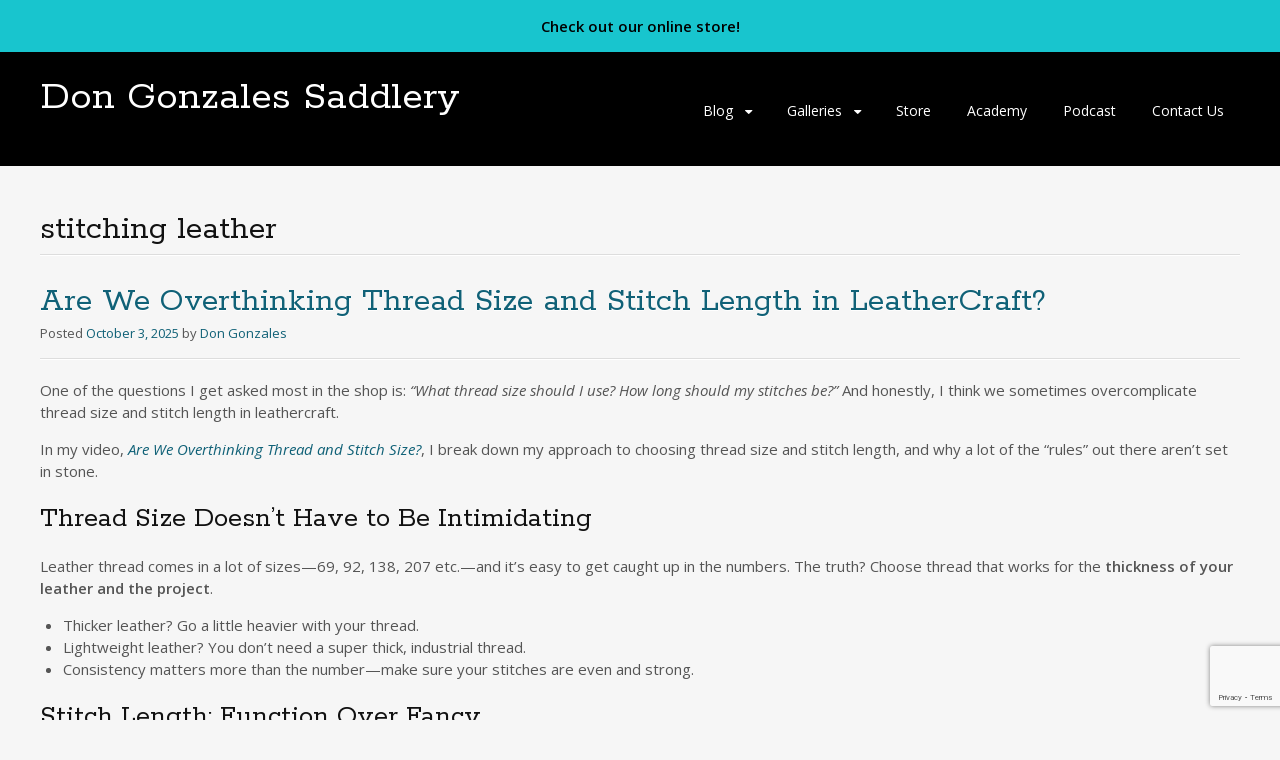

--- FILE ---
content_type: text/html; charset=UTF-8
request_url: https://dgsaddlery.com/tag/stitching-leather/
body_size: 13638
content:
<!DOCTYPE html>
<html lang="en-US">
<head>
<meta charset="UTF-8">
<meta name="viewport" content="width=device-width, initial-scale=1">
<link rel="profile" href="http://gmpg.org/xfn/11">
<link rel="pingback" href="https://dgsaddlery.com/wordpress/xmlrpc.php">
<!--[if lt IE 9]>
<script src="https://dgsaddlery.com/wordpress/wp-content/themes/portfolio-press/js/html5.js"></script>
<![endif]-->
<meta name='robots' content='index, follow, max-image-preview:large, max-snippet:-1, max-video-preview:-1' />
	<style>img:is([sizes="auto" i], [sizes^="auto," i]) { contain-intrinsic-size: 3000px 1500px }</style>
	<script>window._wca = window._wca || [];</script>

	<!-- This site is optimized with the Yoast SEO plugin v25.7 - https://yoast.com/wordpress/plugins/seo/ -->
	<title>stitching leather Archives - Don Gonzales Saddlery</title>
	<link rel="canonical" href="https://dgsaddlery.com/tag/stitching-leather/" />
	<meta property="og:locale" content="en_US" />
	<meta property="og:type" content="article" />
	<meta property="og:title" content="stitching leather Archives - Don Gonzales Saddlery" />
	<meta property="og:url" content="https://dgsaddlery.com/tag/stitching-leather/" />
	<meta property="og:site_name" content="Don Gonzales Saddlery" />
	<meta name="twitter:card" content="summary_large_image" />
	<script type="application/ld+json" class="yoast-schema-graph">{"@context":"https://schema.org","@graph":[{"@type":"CollectionPage","@id":"https://dgsaddlery.com/tag/stitching-leather/","url":"https://dgsaddlery.com/tag/stitching-leather/","name":"stitching leather Archives - Don Gonzales Saddlery","isPartOf":{"@id":"https://dgsaddlery.com/#website"},"primaryImageOfPage":{"@id":"https://dgsaddlery.com/tag/stitching-leather/#primaryimage"},"image":{"@id":"https://dgsaddlery.com/tag/stitching-leather/#primaryimage"},"thumbnailUrl":"https://i0.wp.com/dgsaddlery.com/wordpress/wp-content/uploads/stitch-social-image.jpg?fit=800%2C800&ssl=1","breadcrumb":{"@id":"https://dgsaddlery.com/tag/stitching-leather/#breadcrumb"},"inLanguage":"en-US"},{"@type":"ImageObject","inLanguage":"en-US","@id":"https://dgsaddlery.com/tag/stitching-leather/#primaryimage","url":"https://i0.wp.com/dgsaddlery.com/wordpress/wp-content/uploads/stitch-social-image.jpg?fit=800%2C800&ssl=1","contentUrl":"https://i0.wp.com/dgsaddlery.com/wordpress/wp-content/uploads/stitch-social-image.jpg?fit=800%2C800&ssl=1","width":800,"height":800},{"@type":"BreadcrumbList","@id":"https://dgsaddlery.com/tag/stitching-leather/#breadcrumb","itemListElement":[{"@type":"ListItem","position":1,"name":"Home","item":"https://dgsaddlery.com/"},{"@type":"ListItem","position":2,"name":"stitching leather"}]},{"@type":"WebSite","@id":"https://dgsaddlery.com/#website","url":"https://dgsaddlery.com/","name":"Don Gonzales Saddlery","description":"","publisher":{"@id":"https://dgsaddlery.com/#organization"},"potentialAction":[{"@type":"SearchAction","target":{"@type":"EntryPoint","urlTemplate":"https://dgsaddlery.com/?s={search_term_string}"},"query-input":{"@type":"PropertyValueSpecification","valueRequired":true,"valueName":"search_term_string"}}],"inLanguage":"en-US"},{"@type":"Organization","@id":"https://dgsaddlery.com/#organization","name":"Don Gonzales Saddlery","url":"https://dgsaddlery.com/","logo":{"@type":"ImageObject","inLanguage":"en-US","@id":"https://dgsaddlery.com/#/schema/logo/image/","url":"https://i0.wp.com/dgsaddlery.com/wordpress/wp-content/uploads/DONBLACK-2.jpg?fit=654%2C509&ssl=1","contentUrl":"https://i0.wp.com/dgsaddlery.com/wordpress/wp-content/uploads/DONBLACK-2.jpg?fit=654%2C509&ssl=1","width":654,"height":509,"caption":"Don Gonzales Saddlery"},"image":{"@id":"https://dgsaddlery.com/#/schema/logo/image/"}}]}</script>
	<!-- / Yoast SEO plugin. -->


<link rel='dns-prefetch' href='//stats.wp.com' />
<link rel='dns-prefetch' href='//fonts.googleapis.com' />
<link rel='preconnect' href='//i0.wp.com' />
<link rel='preconnect' href='//c0.wp.com' />
<link rel="alternate" type="application/rss+xml" title="Don Gonzales Saddlery &raquo; Feed" href="https://dgsaddlery.com/feed/" />
<link rel="alternate" type="application/rss+xml" title="Don Gonzales Saddlery &raquo; Comments Feed" href="https://dgsaddlery.com/comments/feed/" />
<link rel="alternate" type="application/rss+xml" title="Don Gonzales Saddlery &raquo; stitching leather Tag Feed" href="https://dgsaddlery.com/tag/stitching-leather/feed/" />
<script type="text/javascript">
/* <![CDATA[ */
window._wpemojiSettings = {"baseUrl":"https:\/\/s.w.org\/images\/core\/emoji\/16.0.1\/72x72\/","ext":".png","svgUrl":"https:\/\/s.w.org\/images\/core\/emoji\/16.0.1\/svg\/","svgExt":".svg","source":{"concatemoji":"https:\/\/dgsaddlery.com\/wordpress\/wp-includes\/js\/wp-emoji-release.min.js?ver=6.8.3"}};
/*! This file is auto-generated */
!function(s,n){var o,i,e;function c(e){try{var t={supportTests:e,timestamp:(new Date).valueOf()};sessionStorage.setItem(o,JSON.stringify(t))}catch(e){}}function p(e,t,n){e.clearRect(0,0,e.canvas.width,e.canvas.height),e.fillText(t,0,0);var t=new Uint32Array(e.getImageData(0,0,e.canvas.width,e.canvas.height).data),a=(e.clearRect(0,0,e.canvas.width,e.canvas.height),e.fillText(n,0,0),new Uint32Array(e.getImageData(0,0,e.canvas.width,e.canvas.height).data));return t.every(function(e,t){return e===a[t]})}function u(e,t){e.clearRect(0,0,e.canvas.width,e.canvas.height),e.fillText(t,0,0);for(var n=e.getImageData(16,16,1,1),a=0;a<n.data.length;a++)if(0!==n.data[a])return!1;return!0}function f(e,t,n,a){switch(t){case"flag":return n(e,"\ud83c\udff3\ufe0f\u200d\u26a7\ufe0f","\ud83c\udff3\ufe0f\u200b\u26a7\ufe0f")?!1:!n(e,"\ud83c\udde8\ud83c\uddf6","\ud83c\udde8\u200b\ud83c\uddf6")&&!n(e,"\ud83c\udff4\udb40\udc67\udb40\udc62\udb40\udc65\udb40\udc6e\udb40\udc67\udb40\udc7f","\ud83c\udff4\u200b\udb40\udc67\u200b\udb40\udc62\u200b\udb40\udc65\u200b\udb40\udc6e\u200b\udb40\udc67\u200b\udb40\udc7f");case"emoji":return!a(e,"\ud83e\udedf")}return!1}function g(e,t,n,a){var r="undefined"!=typeof WorkerGlobalScope&&self instanceof WorkerGlobalScope?new OffscreenCanvas(300,150):s.createElement("canvas"),o=r.getContext("2d",{willReadFrequently:!0}),i=(o.textBaseline="top",o.font="600 32px Arial",{});return e.forEach(function(e){i[e]=t(o,e,n,a)}),i}function t(e){var t=s.createElement("script");t.src=e,t.defer=!0,s.head.appendChild(t)}"undefined"!=typeof Promise&&(o="wpEmojiSettingsSupports",i=["flag","emoji"],n.supports={everything:!0,everythingExceptFlag:!0},e=new Promise(function(e){s.addEventListener("DOMContentLoaded",e,{once:!0})}),new Promise(function(t){var n=function(){try{var e=JSON.parse(sessionStorage.getItem(o));if("object"==typeof e&&"number"==typeof e.timestamp&&(new Date).valueOf()<e.timestamp+604800&&"object"==typeof e.supportTests)return e.supportTests}catch(e){}return null}();if(!n){if("undefined"!=typeof Worker&&"undefined"!=typeof OffscreenCanvas&&"undefined"!=typeof URL&&URL.createObjectURL&&"undefined"!=typeof Blob)try{var e="postMessage("+g.toString()+"("+[JSON.stringify(i),f.toString(),p.toString(),u.toString()].join(",")+"));",a=new Blob([e],{type:"text/javascript"}),r=new Worker(URL.createObjectURL(a),{name:"wpTestEmojiSupports"});return void(r.onmessage=function(e){c(n=e.data),r.terminate(),t(n)})}catch(e){}c(n=g(i,f,p,u))}t(n)}).then(function(e){for(var t in e)n.supports[t]=e[t],n.supports.everything=n.supports.everything&&n.supports[t],"flag"!==t&&(n.supports.everythingExceptFlag=n.supports.everythingExceptFlag&&n.supports[t]);n.supports.everythingExceptFlag=n.supports.everythingExceptFlag&&!n.supports.flag,n.DOMReady=!1,n.readyCallback=function(){n.DOMReady=!0}}).then(function(){return e}).then(function(){var e;n.supports.everything||(n.readyCallback(),(e=n.source||{}).concatemoji?t(e.concatemoji):e.wpemoji&&e.twemoji&&(t(e.twemoji),t(e.wpemoji)))}))}((window,document),window._wpemojiSettings);
/* ]]> */
</script>
<link rel='stylesheet' id='portfoliopress-style-css' href='https://dgsaddlery.com/wordpress/wp-content/themes/portfolio-press/style.css?ver=2.8.0' type='text/css' media='all' />
<link rel='stylesheet' id='child-style-css' href='https://dgsaddlery.com/wordpress/wp-content/themes/portfolio-press-child/style.css?ver=v1.1sdf' type='text/css' media='all' />
<style id='wp-emoji-styles-inline-css' type='text/css'>

	img.wp-smiley, img.emoji {
		display: inline !important;
		border: none !important;
		box-shadow: none !important;
		height: 1em !important;
		width: 1em !important;
		margin: 0 0.07em !important;
		vertical-align: -0.1em !important;
		background: none !important;
		padding: 0 !important;
	}
</style>
<link rel='stylesheet' id='wp-block-library-css' href='https://c0.wp.com/c/6.8.3/wp-includes/css/dist/block-library/style.min.css' type='text/css' media='all' />
<style id='classic-theme-styles-inline-css' type='text/css'>
/*! This file is auto-generated */
.wp-block-button__link{color:#fff;background-color:#32373c;border-radius:9999px;box-shadow:none;text-decoration:none;padding:calc(.667em + 2px) calc(1.333em + 2px);font-size:1.125em}.wp-block-file__button{background:#32373c;color:#fff;text-decoration:none}
</style>
<link rel='stylesheet' id='mediaelement-css' href='https://c0.wp.com/c/6.8.3/wp-includes/js/mediaelement/mediaelementplayer-legacy.min.css' type='text/css' media='all' />
<link rel='stylesheet' id='wp-mediaelement-css' href='https://c0.wp.com/c/6.8.3/wp-includes/js/mediaelement/wp-mediaelement.min.css' type='text/css' media='all' />
<style id='jetpack-sharing-buttons-style-inline-css' type='text/css'>
.jetpack-sharing-buttons__services-list{display:flex;flex-direction:row;flex-wrap:wrap;gap:0;list-style-type:none;margin:5px;padding:0}.jetpack-sharing-buttons__services-list.has-small-icon-size{font-size:12px}.jetpack-sharing-buttons__services-list.has-normal-icon-size{font-size:16px}.jetpack-sharing-buttons__services-list.has-large-icon-size{font-size:24px}.jetpack-sharing-buttons__services-list.has-huge-icon-size{font-size:36px}@media print{.jetpack-sharing-buttons__services-list{display:none!important}}.editor-styles-wrapper .wp-block-jetpack-sharing-buttons{gap:0;padding-inline-start:0}ul.jetpack-sharing-buttons__services-list.has-background{padding:1.25em 2.375em}
</style>
<link rel='stylesheet' id='convertkit-broadcasts-css' href='https://dgsaddlery.com/wordpress/wp-content/plugins/convertkit/resources/frontend/css/broadcasts.css?ver=2.8.7' type='text/css' media='all' />
<link rel='stylesheet' id='convertkit-button-css' href='https://dgsaddlery.com/wordpress/wp-content/plugins/convertkit/resources/frontend/css/button.css?ver=2.8.7' type='text/css' media='all' />
<link rel='stylesheet' id='convertkit-form-css' href='https://dgsaddlery.com/wordpress/wp-content/plugins/convertkit/resources/frontend/css/form.css?ver=2.8.7' type='text/css' media='all' />
<style id='global-styles-inline-css' type='text/css'>
:root{--wp--preset--aspect-ratio--square: 1;--wp--preset--aspect-ratio--4-3: 4/3;--wp--preset--aspect-ratio--3-4: 3/4;--wp--preset--aspect-ratio--3-2: 3/2;--wp--preset--aspect-ratio--2-3: 2/3;--wp--preset--aspect-ratio--16-9: 16/9;--wp--preset--aspect-ratio--9-16: 9/16;--wp--preset--color--black: #000000;--wp--preset--color--cyan-bluish-gray: #abb8c3;--wp--preset--color--white: #ffffff;--wp--preset--color--pale-pink: #f78da7;--wp--preset--color--vivid-red: #cf2e2e;--wp--preset--color--luminous-vivid-orange: #ff6900;--wp--preset--color--luminous-vivid-amber: #fcb900;--wp--preset--color--light-green-cyan: #7bdcb5;--wp--preset--color--vivid-green-cyan: #00d084;--wp--preset--color--pale-cyan-blue: #8ed1fc;--wp--preset--color--vivid-cyan-blue: #0693e3;--wp--preset--color--vivid-purple: #9b51e0;--wp--preset--gradient--vivid-cyan-blue-to-vivid-purple: linear-gradient(135deg,rgba(6,147,227,1) 0%,rgb(155,81,224) 100%);--wp--preset--gradient--light-green-cyan-to-vivid-green-cyan: linear-gradient(135deg,rgb(122,220,180) 0%,rgb(0,208,130) 100%);--wp--preset--gradient--luminous-vivid-amber-to-luminous-vivid-orange: linear-gradient(135deg,rgba(252,185,0,1) 0%,rgba(255,105,0,1) 100%);--wp--preset--gradient--luminous-vivid-orange-to-vivid-red: linear-gradient(135deg,rgba(255,105,0,1) 0%,rgb(207,46,46) 100%);--wp--preset--gradient--very-light-gray-to-cyan-bluish-gray: linear-gradient(135deg,rgb(238,238,238) 0%,rgb(169,184,195) 100%);--wp--preset--gradient--cool-to-warm-spectrum: linear-gradient(135deg,rgb(74,234,220) 0%,rgb(151,120,209) 20%,rgb(207,42,186) 40%,rgb(238,44,130) 60%,rgb(251,105,98) 80%,rgb(254,248,76) 100%);--wp--preset--gradient--blush-light-purple: linear-gradient(135deg,rgb(255,206,236) 0%,rgb(152,150,240) 100%);--wp--preset--gradient--blush-bordeaux: linear-gradient(135deg,rgb(254,205,165) 0%,rgb(254,45,45) 50%,rgb(107,0,62) 100%);--wp--preset--gradient--luminous-dusk: linear-gradient(135deg,rgb(255,203,112) 0%,rgb(199,81,192) 50%,rgb(65,88,208) 100%);--wp--preset--gradient--pale-ocean: linear-gradient(135deg,rgb(255,245,203) 0%,rgb(182,227,212) 50%,rgb(51,167,181) 100%);--wp--preset--gradient--electric-grass: linear-gradient(135deg,rgb(202,248,128) 0%,rgb(113,206,126) 100%);--wp--preset--gradient--midnight: linear-gradient(135deg,rgb(2,3,129) 0%,rgb(40,116,252) 100%);--wp--preset--font-size--small: 13px;--wp--preset--font-size--medium: 20px;--wp--preset--font-size--large: 36px;--wp--preset--font-size--x-large: 42px;--wp--preset--spacing--20: 0.44rem;--wp--preset--spacing--30: 0.67rem;--wp--preset--spacing--40: 1rem;--wp--preset--spacing--50: 1.5rem;--wp--preset--spacing--60: 2.25rem;--wp--preset--spacing--70: 3.38rem;--wp--preset--spacing--80: 5.06rem;--wp--preset--shadow--natural: 6px 6px 9px rgba(0, 0, 0, 0.2);--wp--preset--shadow--deep: 12px 12px 50px rgba(0, 0, 0, 0.4);--wp--preset--shadow--sharp: 6px 6px 0px rgba(0, 0, 0, 0.2);--wp--preset--shadow--outlined: 6px 6px 0px -3px rgba(255, 255, 255, 1), 6px 6px rgba(0, 0, 0, 1);--wp--preset--shadow--crisp: 6px 6px 0px rgba(0, 0, 0, 1);}:where(.is-layout-flex){gap: 0.5em;}:where(.is-layout-grid){gap: 0.5em;}body .is-layout-flex{display: flex;}.is-layout-flex{flex-wrap: wrap;align-items: center;}.is-layout-flex > :is(*, div){margin: 0;}body .is-layout-grid{display: grid;}.is-layout-grid > :is(*, div){margin: 0;}:where(.wp-block-columns.is-layout-flex){gap: 2em;}:where(.wp-block-columns.is-layout-grid){gap: 2em;}:where(.wp-block-post-template.is-layout-flex){gap: 1.25em;}:where(.wp-block-post-template.is-layout-grid){gap: 1.25em;}.has-black-color{color: var(--wp--preset--color--black) !important;}.has-cyan-bluish-gray-color{color: var(--wp--preset--color--cyan-bluish-gray) !important;}.has-white-color{color: var(--wp--preset--color--white) !important;}.has-pale-pink-color{color: var(--wp--preset--color--pale-pink) !important;}.has-vivid-red-color{color: var(--wp--preset--color--vivid-red) !important;}.has-luminous-vivid-orange-color{color: var(--wp--preset--color--luminous-vivid-orange) !important;}.has-luminous-vivid-amber-color{color: var(--wp--preset--color--luminous-vivid-amber) !important;}.has-light-green-cyan-color{color: var(--wp--preset--color--light-green-cyan) !important;}.has-vivid-green-cyan-color{color: var(--wp--preset--color--vivid-green-cyan) !important;}.has-pale-cyan-blue-color{color: var(--wp--preset--color--pale-cyan-blue) !important;}.has-vivid-cyan-blue-color{color: var(--wp--preset--color--vivid-cyan-blue) !important;}.has-vivid-purple-color{color: var(--wp--preset--color--vivid-purple) !important;}.has-black-background-color{background-color: var(--wp--preset--color--black) !important;}.has-cyan-bluish-gray-background-color{background-color: var(--wp--preset--color--cyan-bluish-gray) !important;}.has-white-background-color{background-color: var(--wp--preset--color--white) !important;}.has-pale-pink-background-color{background-color: var(--wp--preset--color--pale-pink) !important;}.has-vivid-red-background-color{background-color: var(--wp--preset--color--vivid-red) !important;}.has-luminous-vivid-orange-background-color{background-color: var(--wp--preset--color--luminous-vivid-orange) !important;}.has-luminous-vivid-amber-background-color{background-color: var(--wp--preset--color--luminous-vivid-amber) !important;}.has-light-green-cyan-background-color{background-color: var(--wp--preset--color--light-green-cyan) !important;}.has-vivid-green-cyan-background-color{background-color: var(--wp--preset--color--vivid-green-cyan) !important;}.has-pale-cyan-blue-background-color{background-color: var(--wp--preset--color--pale-cyan-blue) !important;}.has-vivid-cyan-blue-background-color{background-color: var(--wp--preset--color--vivid-cyan-blue) !important;}.has-vivid-purple-background-color{background-color: var(--wp--preset--color--vivid-purple) !important;}.has-black-border-color{border-color: var(--wp--preset--color--black) !important;}.has-cyan-bluish-gray-border-color{border-color: var(--wp--preset--color--cyan-bluish-gray) !important;}.has-white-border-color{border-color: var(--wp--preset--color--white) !important;}.has-pale-pink-border-color{border-color: var(--wp--preset--color--pale-pink) !important;}.has-vivid-red-border-color{border-color: var(--wp--preset--color--vivid-red) !important;}.has-luminous-vivid-orange-border-color{border-color: var(--wp--preset--color--luminous-vivid-orange) !important;}.has-luminous-vivid-amber-border-color{border-color: var(--wp--preset--color--luminous-vivid-amber) !important;}.has-light-green-cyan-border-color{border-color: var(--wp--preset--color--light-green-cyan) !important;}.has-vivid-green-cyan-border-color{border-color: var(--wp--preset--color--vivid-green-cyan) !important;}.has-pale-cyan-blue-border-color{border-color: var(--wp--preset--color--pale-cyan-blue) !important;}.has-vivid-cyan-blue-border-color{border-color: var(--wp--preset--color--vivid-cyan-blue) !important;}.has-vivid-purple-border-color{border-color: var(--wp--preset--color--vivid-purple) !important;}.has-vivid-cyan-blue-to-vivid-purple-gradient-background{background: var(--wp--preset--gradient--vivid-cyan-blue-to-vivid-purple) !important;}.has-light-green-cyan-to-vivid-green-cyan-gradient-background{background: var(--wp--preset--gradient--light-green-cyan-to-vivid-green-cyan) !important;}.has-luminous-vivid-amber-to-luminous-vivid-orange-gradient-background{background: var(--wp--preset--gradient--luminous-vivid-amber-to-luminous-vivid-orange) !important;}.has-luminous-vivid-orange-to-vivid-red-gradient-background{background: var(--wp--preset--gradient--luminous-vivid-orange-to-vivid-red) !important;}.has-very-light-gray-to-cyan-bluish-gray-gradient-background{background: var(--wp--preset--gradient--very-light-gray-to-cyan-bluish-gray) !important;}.has-cool-to-warm-spectrum-gradient-background{background: var(--wp--preset--gradient--cool-to-warm-spectrum) !important;}.has-blush-light-purple-gradient-background{background: var(--wp--preset--gradient--blush-light-purple) !important;}.has-blush-bordeaux-gradient-background{background: var(--wp--preset--gradient--blush-bordeaux) !important;}.has-luminous-dusk-gradient-background{background: var(--wp--preset--gradient--luminous-dusk) !important;}.has-pale-ocean-gradient-background{background: var(--wp--preset--gradient--pale-ocean) !important;}.has-electric-grass-gradient-background{background: var(--wp--preset--gradient--electric-grass) !important;}.has-midnight-gradient-background{background: var(--wp--preset--gradient--midnight) !important;}.has-small-font-size{font-size: var(--wp--preset--font-size--small) !important;}.has-medium-font-size{font-size: var(--wp--preset--font-size--medium) !important;}.has-large-font-size{font-size: var(--wp--preset--font-size--large) !important;}.has-x-large-font-size{font-size: var(--wp--preset--font-size--x-large) !important;}
:where(.wp-block-post-template.is-layout-flex){gap: 1.25em;}:where(.wp-block-post-template.is-layout-grid){gap: 1.25em;}
:where(.wp-block-columns.is-layout-flex){gap: 2em;}:where(.wp-block-columns.is-layout-grid){gap: 2em;}
:root :where(.wp-block-pullquote){font-size: 1.5em;line-height: 1.6;}
</style>
<link rel='stylesheet' id='contact-form-7-css' href='https://dgsaddlery.com/wordpress/wp-content/plugins/contact-form-7/includes/css/styles.css?ver=6.1.1' type='text/css' media='all' />
<link rel='stylesheet' id='woocommerce-layout-css' href='https://c0.wp.com/p/woocommerce/10.1.3/assets/css/woocommerce-layout.css' type='text/css' media='all' />
<style id='woocommerce-layout-inline-css' type='text/css'>

	.infinite-scroll .woocommerce-pagination {
		display: none;
	}
</style>
<link rel='stylesheet' id='woocommerce-smallscreen-css' href='https://c0.wp.com/p/woocommerce/10.1.3/assets/css/woocommerce-smallscreen.css' type='text/css' media='only screen and (max-width: 768px)' />
<link rel='stylesheet' id='woocommerce-general-css' href='https://c0.wp.com/p/woocommerce/10.1.3/assets/css/woocommerce.css' type='text/css' media='all' />
<style id='woocommerce-inline-inline-css' type='text/css'>
.woocommerce form .form-row .required { visibility: visible; }
</style>
<link rel='stylesheet' id='brands-styles-css' href='https://c0.wp.com/p/woocommerce/10.1.3/assets/css/brands.css' type='text/css' media='all' />
<link rel='stylesheet' id='portfoliopress_fonts-css' href='//fonts.googleapis.com/css?family=Open+Sans:400italic,400,600|Rokkitt:400,700' type='text/css' media='screen' />
<link rel='stylesheet' id='portfoliopress_icon_font-css' href='https://dgsaddlery.com/wordpress/wp-content/themes/portfolio-press/fonts/custom/portfolio-custom.css?ver=2.8.0' type='text/css' media='all' />
<script type="text/javascript" src="https://dgsaddlery.com/wordpress/wp-content/plugins/dgsaddlery/js/ga-tracking.js?ver=6.8.3" id="ga-tracking-js"></script>
<script type="text/javascript" src="https://c0.wp.com/c/6.8.3/wp-includes/js/jquery/jquery.min.js" id="jquery-core-js"></script>
<script type="text/javascript" src="https://c0.wp.com/c/6.8.3/wp-includes/js/jquery/jquery-migrate.min.js" id="jquery-migrate-js"></script>
<script type="text/javascript" src="https://c0.wp.com/p/woocommerce/10.1.3/assets/js/jquery-blockui/jquery.blockUI.min.js" id="jquery-blockui-js" defer="defer" data-wp-strategy="defer"></script>
<script type="text/javascript" id="wc-add-to-cart-js-extra">
/* <![CDATA[ */
var wc_add_to_cart_params = {"ajax_url":"\/wordpress\/wp-admin\/admin-ajax.php","wc_ajax_url":"\/?wc-ajax=%%endpoint%%","i18n_view_cart":"View cart","cart_url":"https:\/\/dgsaddlery.com\/cart\/","is_cart":"","cart_redirect_after_add":"no"};
/* ]]> */
</script>
<script type="text/javascript" src="https://c0.wp.com/p/woocommerce/10.1.3/assets/js/frontend/add-to-cart.min.js" id="wc-add-to-cart-js" defer="defer" data-wp-strategy="defer"></script>
<script type="text/javascript" src="https://c0.wp.com/p/woocommerce/10.1.3/assets/js/js-cookie/js.cookie.min.js" id="js-cookie-js" defer="defer" data-wp-strategy="defer"></script>
<script type="text/javascript" id="woocommerce-js-extra">
/* <![CDATA[ */
var woocommerce_params = {"ajax_url":"\/wordpress\/wp-admin\/admin-ajax.php","wc_ajax_url":"\/?wc-ajax=%%endpoint%%","i18n_password_show":"Show password","i18n_password_hide":"Hide password"};
/* ]]> */
</script>
<script type="text/javascript" src="https://c0.wp.com/p/woocommerce/10.1.3/assets/js/frontend/woocommerce.min.js" id="woocommerce-js" defer="defer" data-wp-strategy="defer"></script>
<script type="text/javascript" src="https://stats.wp.com/s-202604.js" id="woocommerce-analytics-js" defer="defer" data-wp-strategy="defer"></script>
<link rel="https://api.w.org/" href="https://dgsaddlery.com/wp-json/" /><link rel="alternate" title="JSON" type="application/json" href="https://dgsaddlery.com/wp-json/wp/v2/tags/492" /><link rel="EditURI" type="application/rsd+xml" title="RSD" href="https://dgsaddlery.com/wordpress/xmlrpc.php?rsd" />
<meta name="generator" content="WordPress 6.8.3" />
<meta name="generator" content="WooCommerce 10.1.3" />
	<style>img#wpstats{display:none}</style>
		        <link rel="shortcut icon" href="https://dgsaddlery.com/wordpress/wp-content/uploads/DGS-2020-Maker-stamp-logo.jpg" />
    	<noscript><style>.woocommerce-product-gallery{ opacity: 1 !important; }</style></noscript>
	<link rel="icon" href="https://i0.wp.com/dgsaddlery.com/wordpress/wp-content/uploads/cropped-DGLOGO1-1.jpg?fit=32%2C32&#038;ssl=1" sizes="32x32" />
<link rel="icon" href="https://i0.wp.com/dgsaddlery.com/wordpress/wp-content/uploads/cropped-DGLOGO1-1.jpg?fit=192%2C192&#038;ssl=1" sizes="192x192" />
<link rel="apple-touch-icon" href="https://i0.wp.com/dgsaddlery.com/wordpress/wp-content/uploads/cropped-DGLOGO1-1.jpg?fit=180%2C180&#038;ssl=1" />
<meta name="msapplication-TileImage" content="https://i0.wp.com/dgsaddlery.com/wordpress/wp-content/uploads/cropped-DGLOGO1-1.jpg?fit=270%2C270&#038;ssl=1" />
</head>

<body class="archive tag tag-stitching-leather tag-492 wp-theme-portfolio-press wp-child-theme-portfolio-press-child theme-portfolio-press woocommerce-no-js layout-1col">
<div id="page">
	<div style="background-color:#18c5ce; text-align:center">
		<a href="https://shop.dgsaddlery.com" style="text-decoration:none; color:black; font-weight:bold; padding:15px 0; display:inline-block" target="_blank">Check out our online store!</a>
	</div>
	</div>
	<header id="branding">
    	<div class="col-width">
			<div class="nav-cart" style="display:none">
				<a href="https://dgsaddlery.com/cart/" title="View your shopping cart">
					<img src="https://dgsaddlery.com/wordpress/wp-content/themes/portfolio-press-child/images/cart-icon.png">
					<div class="cart-count">0</div>
					<div class="cart-label">Cart</div>
				</a>
			</div>
        			<hgroup id="logo">
				<div id="site-title"><a href="https://dgsaddlery.com/" rel="home">
                Don Gonzales Saddlery                </a>
                </div>
				                	<h2 id="site-description"></h2>
                			</hgroup>

			<nav id="navigation" class="site-navigation primary-navigation" role="navigation">
				<h1 class="menu-toggle">Menu</h1>
				<a class="screen-reader-text skip-link" href="#content">Skip to content</a>
				<div class="menu-2022-shopify-menu-container"><ul id="menu-2022-shopify-menu" class="nav-menu"><li id="menu-item-30413" class="menu-item menu-item-type-post_type menu-item-object-page current_page_parent menu-item-has-children menu-item-30413"><a href="https://dgsaddlery.com/blog/">Blog</a>
<ul class="sub-menu">
	<li id="menu-item-30414" class="menu-item menu-item-type-taxonomy menu-item-object-category menu-item-30414"><a href="https://dgsaddlery.com/category/leathercraft-tips/">Leathercraft Tips</a></li>
	<li id="menu-item-30415" class="menu-item menu-item-type-taxonomy menu-item-object-category menu-item-30415"><a href="https://dgsaddlery.com/category/the-repair-shop/">The Repair Shop</a></li>
	<li id="menu-item-30416" class="menu-item menu-item-type-taxonomy menu-item-object-category menu-item-30416"><a href="https://dgsaddlery.com/category/leather-care/">Leather Care</a></li>
	<li id="menu-item-30417" class="menu-item menu-item-type-taxonomy menu-item-object-category menu-item-30417"><a href="https://dgsaddlery.com/category/saddle-fitting/">Saddle Fitting</a></li>
</ul>
</li>
<li id="menu-item-31076" class="menu-item menu-item-type-post_type menu-item-object-page menu-item-has-children menu-item-31076"><a href="https://dgsaddlery.com/galleries/">Galleries</a>
<ul class="sub-menu">
	<li id="menu-item-31449" class="menu-item menu-item-type-post_type menu-item-object-page menu-item-31449"><a href="https://dgsaddlery.com/new-saddles-available/">New Saddles Available</a></li>
	<li id="menu-item-30421" class="menu-item menu-item-type-post_type menu-item-object-page menu-item-30421"><a href="https://dgsaddlery.com/our-custom-saddles/">Sold Saddles Gallery</a></li>
	<li id="menu-item-30423" class="menu-item menu-item-type-post_type menu-item-object-page menu-item-30423"><a href="https://dgsaddlery.com/saddles-available-purchase/">Used Saddles Available</a></li>
	<li id="menu-item-30419" class="menu-item menu-item-type-post_type menu-item-object-page menu-item-30419"><a href="https://dgsaddlery.com/custom-belts/">Some Belts that we have made.</a></li>
	<li id="menu-item-30418" class="menu-item menu-item-type-post_type menu-item-object-page menu-item-30418"><a href="https://dgsaddlery.com/books-and-cases/">Books and Cases</a></li>
	<li id="menu-item-30422" class="menu-item menu-item-type-post_type menu-item-object-page menu-item-30422"><a href="https://dgsaddlery.com/rope-bags-and-cans/">Rope Bags and Cans</a></li>
</ul>
</li>
<li id="menu-item-30426" class="menu-item menu-item-type-custom menu-item-object-custom menu-item-30426"><a href="https://dgleathercraft.myshopify.com">Store</a></li>
<li id="menu-item-30427" class="menu-item menu-item-type-custom menu-item-object-custom menu-item-30427"><a href="https://dgsaddlerycourses.teachable.com">Academy</a></li>
<li id="menu-item-30428" class="menu-item menu-item-type-custom menu-item-object-custom menu-item-30428"><a href="https://dgsaddlery.com/lost-trade-podcast/">Podcast</a></li>
<li id="menu-item-31479" class="menu-item menu-item-type-post_type menu-item-object-page menu-item-31479"><a href="https://dgsaddlery.com/contact-us/">Contact Us</a></li>
</ul></div>			</nav>
		</div>
	</header><!-- #branding -->

	<div id="main">
    	<div class="col-width">
	<div id="primary">
		<div id="content" role="main">

						<header class="archive-header">
					<h1 class="archive-title">stitching leather</h1>
									</header>
			
		
						
				
<article id="post-31528" class="post-31528 post type-post status-publish format-standard has-post-thumbnail hentry category-leathercraft-tips tag-leather-stitching tag-leathercraft tag-stitch-size tag-stitching-leather tag-thread-and-stitch-size tag-thread-leathercraft">

	<header class="entry-header">
		<h1 class="entry-title"><a href="https://dgsaddlery.com/threadsize-stitchlength/">Are We Overthinking Thread Size and Stitch Length in LeatherCraft?</a></h1>
				<div class="entry-meta">
			<span class="meta-prep meta-prep-author">Posted </span><a href="https://dgsaddlery.com/threadsize-stitchlength/" rel="bookmark"><time class="entry-date" datetime="2025-10-03T07:19:57-05:00" pubdate>October 3, 2025</time></a> <span class="meta-sep"> by </span> <span class="author vcard"><a class="url fn n" href="https://dgsaddlery.com/author/dgadmin/" title="View all posts by Don Gonzales">Don Gonzales</a></span>		</div><!-- .entry-meta -->
			</header><!-- .entry-header -->

	<div class="entry-content">
				<p>One of the questions I get asked most in the shop is: <em>“What thread size should I use? How long should my stitches be?”</em> And honestly, I think we sometimes overcomplicate thread size and stitch length in leathercraft.</p>
<p>In my video,&nbsp;<em><a href="https://youtu.be/9QpFKDW2hEs?si=9wImEy3r7ylZ5d1-">Are We Overthinking Thread and Stitch Size?</a></em>, I break down my approach to choosing thread  size and stitch length, and why a lot of the “rules” out there aren’t set in stone.</p>
<h2 class="wp-block-heading">Thread Size Doesn’t Have to Be Intimidating</h2>
<p>Leather thread comes in a lot of sizes—69, 92, 138, 207 etc.—and it’s easy to get caught up in the numbers. The truth? Choose thread that works for the&nbsp;<strong>thickness of your leather and the project</strong>.</p>
<ul class="wp-block-list">
<li>Thicker leather? Go a little heavier with your thread.</li>
<li>Lightweight leather? You don’t need a super thick, industrial thread.</li>
<li>Consistency matters more than the number—make sure your stitches are even and strong.</li>
</ul>
<h2 class="wp-block-heading">Stitch Length: Function Over Fancy</h2>
<p>Stitch spacing is another place people overthink. Wider stitches don’t automatically look bad, and tiny stitches don’t automatically make a piece better. Think about&nbsp;<strong>strength, flexibility, and appearance</strong>:</p>
<ul class="wp-block-list">
<li>For bags and straps that take stress, slightly tighter stitches help hold everything together.</li>
<li>For decorative work, spacing can be a little looser—just keep it even.</li>
</ul>
<h2 class="wp-block-heading">My Opinion</h2>
<p>I like to keep it simple: pick a thread that suits the leather and the project, and focus on making each stitch even and consistent. You’ll be surprised how much better your projects look and feel without stressing over the “perfect” numbers.</p>
<h2 class="wp-block-heading">Final Thoughts</h2>
<p>Thread size and stitch length in leather craft is important, but don’t let them paralyze you. Leathercraft is as much about&nbsp;<strong>technique and attention to detail</strong>&nbsp;as it is about following rules.</p>
<figure class="wp-block-embed is-type-video is-provider-youtube wp-block-embed-youtube wp-embed-aspect-16-9 wp-has-aspect-ratio">
<div class="wp-block-embed__wrapper">
<iframe title="Are we Overthinking Thread and Stitch Size?" width="980" height="551" src="https://www.youtube.com/embed/9QpFKDW2hEs?feature=oembed" frameborder="0" allow="accelerometer; autoplay; clipboard-write; encrypted-media; gyroscope; picture-in-picture; web-share" referrerpolicy="strict-origin-when-cross-origin" allowfullscreen></iframe>
</div>
</figure>
			</div><!-- .entry-content -->

	
	<footer class="entry-meta">

	
	<a href="">
		<span class="entry-meta-icon icon-format-standard"></span>
	</a>

		<span class="cat-links"><span class="entry-utility-prep entry-utility-prep-cat-links">Posted in: </span><a href="https://dgsaddlery.com/category/leathercraft-tips/" rel="tag">Leathercraft Tips</a></span>
	
			<span class="meta-sep"> | </span>
	
		<span class="tag-links"><span class="entry-utility-prep entry-utility-prep-tag-links">Tagged: </span><a href="https://dgsaddlery.com/tag/leather-stitching/" rel="tag">leather stitching</a>, <a href="https://dgsaddlery.com/tag/leathercraft/" rel="tag">leathercraft</a>, <a href="https://dgsaddlery.com/tag/stitch-size/" rel="tag">stitch size</a>, <a href="https://dgsaddlery.com/tag/stitching-leather/" rel="tag">stitching leather</a>, <a href="https://dgsaddlery.com/tag/thread-and-stitch-size/" rel="tag">thread and stitch size</a>, <a href="https://dgsaddlery.com/tag/thread-leathercraft/" rel="tag">thread leathercraft</a></span>
	
	
	
	</footer><!-- .entry-meta -->


</article><!-- #post-31528 -->

			
				
<article id="post-12505" class="post-12505 post type-post status-publish format-standard has-post-thumbnail hentry category-leathercraft-tips category-saddle-making tag-hand-sewing tag-hand-stitching tag-leather-sewing tag-leathercraft tag-leatherwork tag-maker tag-sewing-leather tag-stitching-leather tag-tutorial">

	<header class="entry-header">
		<h1 class="entry-title"><a href="https://dgsaddlery.com/hand-stitching-leather-with-an-awl-and-two-needles/">Hand Stitching Leather with an Awl and Two Needles</a></h1>
				<div class="entry-meta">
			<span class="meta-prep meta-prep-author">Posted </span><a href="https://dgsaddlery.com/hand-stitching-leather-with-an-awl-and-two-needles/" rel="bookmark"><time class="entry-date" datetime="2019-11-03T12:48:47-06:00" pubdate>November 3, 2019</time></a> <span class="meta-sep"> by </span> <span class="author vcard"><a class="url fn n" href="https://dgsaddlery.com/author/dgadmin/" title="View all posts by Don Gonzales">Don Gonzales</a></span>		</div><!-- .entry-meta -->
			</header><!-- .entry-header -->

	<div class="entry-content">
				<p style="margin: 0px 0px 10px; outline: 0px;"><img data-recalc-dims="1" fetchpriority="high" decoding="async" class="alignleft wp-image-12507 size-medium" src="https://i0.wp.com/dgsaddlery.com/wordpress/wp-content/uploads/handstitching-social-image.jpg?resize=300%2C300&#038;ssl=1" alt="hand stitching" width="300" height="300" srcset="https://i0.wp.com/dgsaddlery.com/wordpress/wp-content/uploads/handstitching-social-image.jpg?resize=300%2C300&amp;ssl=1 300w, https://i0.wp.com/dgsaddlery.com/wordpress/wp-content/uploads/handstitching-social-image.jpg?resize=150%2C150&amp;ssl=1 150w, https://i0.wp.com/dgsaddlery.com/wordpress/wp-content/uploads/handstitching-social-image.jpg?resize=768%2C768&amp;ssl=1 768w, https://i0.wp.com/dgsaddlery.com/wordpress/wp-content/uploads/handstitching-social-image.jpg?resize=1024%2C1024&amp;ssl=1 1024w, https://i0.wp.com/dgsaddlery.com/wordpress/wp-content/uploads/handstitching-social-image.jpg?resize=690%2C690&amp;ssl=1 690w, https://i0.wp.com/dgsaddlery.com/wordpress/wp-content/uploads/handstitching-social-image.jpg?resize=980%2C980&amp;ssl=1 980w, https://i0.wp.com/dgsaddlery.com/wordpress/wp-content/uploads/handstitching-social-image.jpg?resize=600%2C600&amp;ssl=1 600w, https://i0.wp.com/dgsaddlery.com/wordpress/wp-content/uploads/handstitching-social-image.jpg?resize=100%2C100&amp;ssl=1 100w, https://i0.wp.com/dgsaddlery.com/wordpress/wp-content/uploads/handstitching-social-image.jpg?w=1080&amp;ssl=1 1080w" sizes="(max-width: 300px) 100vw, 300px" />Hand stitching Leather with an awl and two needles is a &#8220;must-have&#8221; skill set for any aspiring leather craftsman.  This method allows for maximum efficiency when it comes to having to hand stitch any project.</p>
<p style="margin: 0px 0px 10px; outline: 0px;">There are many ways to accomplish the same goal, and hand stitching is not any different.  Many people prefer to use a dremel tool with a small drill bit or a set of pricking irons.  These tools work for making the holes when hand stitching, but in my opinion they do not save any time nor create as pretty of a stitch.</p>
<p>In this video, Hand Stitching Leather with and Awl and Two Needles, I show you what I know about hand stitching leather the traditional way.  I prefer this method not for maintaining traditional skill, but more for its efficiency and accuracy when hand stitching leather projects.  This method allows for the best possible stitch and for me I find it to be the quickest method. <a href="https://dgsaddlery.com/hand-stitching-leather-with-an-awl-and-two-needles/#more-12505" class="more-link">Continue reading <span class="meta-nav">&rarr;</span></a></p>
			</div><!-- .entry-content -->

	
	<footer class="entry-meta">

	
	<a href="">
		<span class="entry-meta-icon icon-format-standard"></span>
	</a>

		<span class="cat-links"><span class="entry-utility-prep entry-utility-prep-cat-links">Posted in: </span><a href="https://dgsaddlery.com/category/leathercraft-tips/" rel="tag">Leathercraft Tips</a>, <a href="https://dgsaddlery.com/category/leathercraft-tips/saddle-making/" rel="tag">Saddle making</a></span>
	
			<span class="meta-sep"> | </span>
	
		<span class="tag-links"><span class="entry-utility-prep entry-utility-prep-tag-links">Tagged: </span><a href="https://dgsaddlery.com/tag/hand-sewing/" rel="tag">hand sewing</a>, <a href="https://dgsaddlery.com/tag/hand-stitching/" rel="tag">hand stitching</a>, <a href="https://dgsaddlery.com/tag/leather-sewing/" rel="tag">leather sewing</a>, <a href="https://dgsaddlery.com/tag/leathercraft/" rel="tag">leathercraft</a>, <a href="https://dgsaddlery.com/tag/leatherwork/" rel="tag">leatherwork</a>, <a href="https://dgsaddlery.com/tag/maker/" rel="tag">maker</a>, <a href="https://dgsaddlery.com/tag/sewing-leather/" rel="tag">sewing leather</a>, <a href="https://dgsaddlery.com/tag/stitching-leather/" rel="tag">stitching leather</a>, <a href="https://dgsaddlery.com/tag/tutorial/" rel="tag">tutorial</a></span>
	
	
	
	</footer><!-- .entry-meta -->


</article><!-- #post-12505 -->

			
			
		
		</div><!-- #content -->
	</div><!-- #primary -->

	</div>
	</div><!-- #main -->

</div><!-- #page -->

<footer id="colophon">
	<div class="col-width">

	
		<div id="footer-widgets">

							
			<div class="block footer-widget-1">
				<div id="search-2" class="widget-container widget_search"><h3>Search</h3><form role="search" method="get" class="search-form" action="https://dgsaddlery.com/">
				<label>
					<span class="screen-reader-text">Search for:</span>
					<input type="search" class="search-field" placeholder="Search &hellip;" value="" name="s" />
				</label>
				<input type="submit" class="search-submit" value="Search" />
			</form></div><div id="custom_html-2" class="widget_text widget-container widget_custom_html"><div class="textwidget custom-html-widget"><a href="/my-account/downloads">Archived Downloads</a></div></div>			</div>

											
			<div class="block footer-widget-2">
				<div id="categories-4" class="widget-container widget_categories"><h3>Blog Categories</h3>
			<ul>
					<li class="cat-item cat-item-8"><a href="https://dgsaddlery.com/category/custom-saddles-2/">Custom Saddles</a> (10)
</li>
	<li class="cat-item cat-item-9"><a href="https://dgsaddlery.com/category/leather-care/">Leather Care</a> (10)
</li>
	<li class="cat-item cat-item-224"><a href="https://dgsaddlery.com/category/leathercraft-tips/">Leathercraft Tips</a> (87)
</li>
	<li class="cat-item cat-item-43"><a href="https://dgsaddlery.com/category/saddle-fitting/">Saddle Fitting</a> (9)
</li>
	<li class="cat-item cat-item-46"><a href="https://dgsaddlery.com/category/leathercraft-tips/saddle-making/">Saddle making</a> (35)
</li>
	<li class="cat-item cat-item-33"><a href="https://dgsaddlery.com/category/saddle-shop-life/">Saddle Shop Life</a> (22)
</li>
	<li class="cat-item cat-item-92"><a href="https://dgsaddlery.com/category/specials-and-promotions/">specials and promotions</a> (1)
</li>
	<li class="cat-item cat-item-19"><a href="https://dgsaddlery.com/category/the-repair-shop/">The Repair Shop</a> (22)
</li>
	<li class="cat-item cat-item-55"><a href="https://dgsaddlery.com/category/leathercraft-tips/tooling-leather-tips/">Tooling leather tips</a> (61)
</li>
	<li class="cat-item cat-item-1"><a href="https://dgsaddlery.com/category/uncategorized/">Uncategorized</a> (28)
</li>
	<li class="cat-item cat-item-16"><a href="https://dgsaddlery.com/category/upcoming-events/">Upcoming Events</a> (17)
</li>
			</ul>

			</div>			</div>

											
			<div class="block footer-widget-3">
				
		<div id="recent-posts-4" class="widget-container widget_recent_entries">
		<h3>Read Our Latest Posts</h3>
		<ul>
											<li>
					<a href="https://dgsaddlery.com/leather-ranger-belt/">How to Make a Leather Ranger Belt | Leathercraft Project</a>
									</li>
											<li>
					<a href="https://dgsaddlery.com/leather-boot-bag/">Make a Leather Cowboy Boot Bag | Leathercraft Project</a>
									</li>
											<li>
					<a href="https://dgsaddlery.com/leather-end-punches/">Leather End Punches and Bag Punches</a>
									</li>
											<li>
					<a href="https://dgsaddlery.com/leatherglue/">Which Leather Glue Is Stickiest? | Real Shop Test Results</a>
									</li>
											<li>
					<a href="https://dgsaddlery.com/threadsize-stitchlength/">Are We Overthinking Thread Size and Stitch Length in LeatherCraft?</a>
									</li>
					</ul>

		</div>			</div>

																					
			<div class="clear"></div>

		</div><!-- /#footer-widgets  -->

	
		<div id="site-generator">
			<p>				Powered by <a href="http://wordpress.org/" title="A Semantic Personal Publishing Platform" rel="generator">WordPress</a> &amp; <a href="http://wptheming.com/2010/07/portfolio-theme/">Portfolio</a>.
						</p>
		</div>
	</div>

</footer><!-- #colophon -->

<script type="speculationrules">
{"prefetch":[{"source":"document","where":{"and":[{"href_matches":"\/*"},{"not":{"href_matches":["\/wordpress\/wp-*.php","\/wordpress\/wp-admin\/*","\/wordpress\/wp-content\/uploads\/*","\/wordpress\/wp-content\/*","\/wordpress\/wp-content\/plugins\/*","\/wordpress\/wp-content\/themes\/portfolio-press-child\/*","\/wordpress\/wp-content\/themes\/portfolio-press\/*","\/*\\?(.+)"]}},{"not":{"selector_matches":"a[rel~=\"nofollow\"]"}},{"not":{"selector_matches":".no-prefetch, .no-prefetch a"}}]},"eagerness":"conservative"}]}
</script>
	<script type='text/javascript'>
		(function () {
			var c = document.body.className;
			c = c.replace(/woocommerce-no-js/, 'woocommerce-js');
			document.body.className = c;
		})();
	</script>
	<link rel='stylesheet' id='wc-blocks-style-css' href='https://c0.wp.com/p/woocommerce/10.1.3/assets/client/blocks/wc-blocks.css' type='text/css' media='all' />
<script type="text/javascript" id="convertkit-broadcasts-js-extra">
/* <![CDATA[ */
var convertkit_broadcasts = {"ajax_url":"https:\/\/dgsaddlery.com\/wordpress\/wp-admin\/admin-ajax.php","action":"convertkit_broadcasts_render","debug":""};
/* ]]> */
</script>
<script type="text/javascript" src="https://dgsaddlery.com/wordpress/wp-content/plugins/convertkit/resources/frontend/js/broadcasts.js?ver=2.8.7" id="convertkit-broadcasts-js"></script>
<script type="text/javascript" src="https://c0.wp.com/c/6.8.3/wp-includes/js/dist/hooks.min.js" id="wp-hooks-js"></script>
<script type="text/javascript" src="https://c0.wp.com/c/6.8.3/wp-includes/js/dist/i18n.min.js" id="wp-i18n-js"></script>
<script type="text/javascript" id="wp-i18n-js-after">
/* <![CDATA[ */
wp.i18n.setLocaleData( { 'text direction\u0004ltr': [ 'ltr' ] } );
/* ]]> */
</script>
<script type="text/javascript" src="https://dgsaddlery.com/wordpress/wp-content/plugins/contact-form-7/includes/swv/js/index.js?ver=6.1.1" id="swv-js"></script>
<script type="text/javascript" id="contact-form-7-js-before">
/* <![CDATA[ */
var wpcf7 = {
    "api": {
        "root": "https:\/\/dgsaddlery.com\/wp-json\/",
        "namespace": "contact-form-7\/v1"
    }
};
/* ]]> */
</script>
<script type="text/javascript" src="https://dgsaddlery.com/wordpress/wp-content/plugins/contact-form-7/includes/js/index.js?ver=6.1.1" id="contact-form-7-js"></script>
<script type="text/javascript" src="https://dgsaddlery.com/wordpress/wp-content/themes/portfolio-press/js/combined-min.js?ver=2.8.0" id="portfoliopress-combined-js"></script>
<script type="text/javascript" id="convertkit-js-js-extra">
/* <![CDATA[ */
var convertkit = {"ajaxurl":"https:\/\/dgsaddlery.com\/wordpress\/wp-admin\/admin-ajax.php","debug":"","nonce":"1ff39a505f","subscriber_id":""};
/* ]]> */
</script>
<script type="text/javascript" src="https://dgsaddlery.com/wordpress/wp-content/plugins/convertkit/resources/frontend/js/convertkit.js?ver=2.8.7" id="convertkit-js-js"></script>
<script type="text/javascript" src="https://c0.wp.com/p/woocommerce/10.1.3/assets/js/sourcebuster/sourcebuster.min.js" id="sourcebuster-js-js"></script>
<script type="text/javascript" id="wc-order-attribution-js-extra">
/* <![CDATA[ */
var wc_order_attribution = {"params":{"lifetime":1.0e-5,"session":30,"base64":false,"ajaxurl":"https:\/\/dgsaddlery.com\/wordpress\/wp-admin\/admin-ajax.php","prefix":"wc_order_attribution_","allowTracking":true},"fields":{"source_type":"current.typ","referrer":"current_add.rf","utm_campaign":"current.cmp","utm_source":"current.src","utm_medium":"current.mdm","utm_content":"current.cnt","utm_id":"current.id","utm_term":"current.trm","utm_source_platform":"current.plt","utm_creative_format":"current.fmt","utm_marketing_tactic":"current.tct","session_entry":"current_add.ep","session_start_time":"current_add.fd","session_pages":"session.pgs","session_count":"udata.vst","user_agent":"udata.uag"}};
/* ]]> */
</script>
<script type="text/javascript" src="https://c0.wp.com/p/woocommerce/10.1.3/assets/js/frontend/order-attribution.min.js" id="wc-order-attribution-js"></script>
<script type="text/javascript" src="https://www.google.com/recaptcha/api.js?render=6Ld7KjIqAAAAAEZZN91CkyxAy3pVkumb9uGGaNDL&amp;ver=3.0" id="google-recaptcha-js"></script>
<script type="text/javascript" src="https://c0.wp.com/c/6.8.3/wp-includes/js/dist/vendor/wp-polyfill.min.js" id="wp-polyfill-js"></script>
<script type="text/javascript" id="wpcf7-recaptcha-js-before">
/* <![CDATA[ */
var wpcf7_recaptcha = {
    "sitekey": "6Ld7KjIqAAAAAEZZN91CkyxAy3pVkumb9uGGaNDL",
    "actions": {
        "homepage": "homepage",
        "contactform": "contactform"
    }
};
/* ]]> */
</script>
<script type="text/javascript" src="https://dgsaddlery.com/wordpress/wp-content/plugins/contact-form-7/modules/recaptcha/index.js?ver=6.1.1" id="wpcf7-recaptcha-js"></script>
<script type="text/javascript" id="jetpack-stats-js-before">
/* <![CDATA[ */
_stq = window._stq || [];
_stq.push([ "view", JSON.parse("{\"v\":\"ext\",\"blog\":\"198758971\",\"post\":\"0\",\"tz\":\"-6\",\"srv\":\"dgsaddlery.com\",\"arch_tag\":\"stitching-leather\",\"arch_results\":\"2\",\"j\":\"1:14.9.1\"}") ]);
_stq.push([ "clickTrackerInit", "198758971", "0" ]);
/* ]]> */
</script>
<script type="text/javascript" src="https://stats.wp.com/e-202604.js" id="jetpack-stats-js" defer="defer" data-wp-strategy="defer"></script>

</body>
</html>


--- FILE ---
content_type: text/html; charset=utf-8
request_url: https://www.google.com/recaptcha/api2/anchor?ar=1&k=6Ld7KjIqAAAAAEZZN91CkyxAy3pVkumb9uGGaNDL&co=aHR0cHM6Ly9kZ3NhZGRsZXJ5LmNvbTo0NDM.&hl=en&v=PoyoqOPhxBO7pBk68S4YbpHZ&size=invisible&anchor-ms=20000&execute-ms=30000&cb=lodwt2pvphvg
body_size: 48771
content:
<!DOCTYPE HTML><html dir="ltr" lang="en"><head><meta http-equiv="Content-Type" content="text/html; charset=UTF-8">
<meta http-equiv="X-UA-Compatible" content="IE=edge">
<title>reCAPTCHA</title>
<style type="text/css">
/* cyrillic-ext */
@font-face {
  font-family: 'Roboto';
  font-style: normal;
  font-weight: 400;
  font-stretch: 100%;
  src: url(//fonts.gstatic.com/s/roboto/v48/KFO7CnqEu92Fr1ME7kSn66aGLdTylUAMa3GUBHMdazTgWw.woff2) format('woff2');
  unicode-range: U+0460-052F, U+1C80-1C8A, U+20B4, U+2DE0-2DFF, U+A640-A69F, U+FE2E-FE2F;
}
/* cyrillic */
@font-face {
  font-family: 'Roboto';
  font-style: normal;
  font-weight: 400;
  font-stretch: 100%;
  src: url(//fonts.gstatic.com/s/roboto/v48/KFO7CnqEu92Fr1ME7kSn66aGLdTylUAMa3iUBHMdazTgWw.woff2) format('woff2');
  unicode-range: U+0301, U+0400-045F, U+0490-0491, U+04B0-04B1, U+2116;
}
/* greek-ext */
@font-face {
  font-family: 'Roboto';
  font-style: normal;
  font-weight: 400;
  font-stretch: 100%;
  src: url(//fonts.gstatic.com/s/roboto/v48/KFO7CnqEu92Fr1ME7kSn66aGLdTylUAMa3CUBHMdazTgWw.woff2) format('woff2');
  unicode-range: U+1F00-1FFF;
}
/* greek */
@font-face {
  font-family: 'Roboto';
  font-style: normal;
  font-weight: 400;
  font-stretch: 100%;
  src: url(//fonts.gstatic.com/s/roboto/v48/KFO7CnqEu92Fr1ME7kSn66aGLdTylUAMa3-UBHMdazTgWw.woff2) format('woff2');
  unicode-range: U+0370-0377, U+037A-037F, U+0384-038A, U+038C, U+038E-03A1, U+03A3-03FF;
}
/* math */
@font-face {
  font-family: 'Roboto';
  font-style: normal;
  font-weight: 400;
  font-stretch: 100%;
  src: url(//fonts.gstatic.com/s/roboto/v48/KFO7CnqEu92Fr1ME7kSn66aGLdTylUAMawCUBHMdazTgWw.woff2) format('woff2');
  unicode-range: U+0302-0303, U+0305, U+0307-0308, U+0310, U+0312, U+0315, U+031A, U+0326-0327, U+032C, U+032F-0330, U+0332-0333, U+0338, U+033A, U+0346, U+034D, U+0391-03A1, U+03A3-03A9, U+03B1-03C9, U+03D1, U+03D5-03D6, U+03F0-03F1, U+03F4-03F5, U+2016-2017, U+2034-2038, U+203C, U+2040, U+2043, U+2047, U+2050, U+2057, U+205F, U+2070-2071, U+2074-208E, U+2090-209C, U+20D0-20DC, U+20E1, U+20E5-20EF, U+2100-2112, U+2114-2115, U+2117-2121, U+2123-214F, U+2190, U+2192, U+2194-21AE, U+21B0-21E5, U+21F1-21F2, U+21F4-2211, U+2213-2214, U+2216-22FF, U+2308-230B, U+2310, U+2319, U+231C-2321, U+2336-237A, U+237C, U+2395, U+239B-23B7, U+23D0, U+23DC-23E1, U+2474-2475, U+25AF, U+25B3, U+25B7, U+25BD, U+25C1, U+25CA, U+25CC, U+25FB, U+266D-266F, U+27C0-27FF, U+2900-2AFF, U+2B0E-2B11, U+2B30-2B4C, U+2BFE, U+3030, U+FF5B, U+FF5D, U+1D400-1D7FF, U+1EE00-1EEFF;
}
/* symbols */
@font-face {
  font-family: 'Roboto';
  font-style: normal;
  font-weight: 400;
  font-stretch: 100%;
  src: url(//fonts.gstatic.com/s/roboto/v48/KFO7CnqEu92Fr1ME7kSn66aGLdTylUAMaxKUBHMdazTgWw.woff2) format('woff2');
  unicode-range: U+0001-000C, U+000E-001F, U+007F-009F, U+20DD-20E0, U+20E2-20E4, U+2150-218F, U+2190, U+2192, U+2194-2199, U+21AF, U+21E6-21F0, U+21F3, U+2218-2219, U+2299, U+22C4-22C6, U+2300-243F, U+2440-244A, U+2460-24FF, U+25A0-27BF, U+2800-28FF, U+2921-2922, U+2981, U+29BF, U+29EB, U+2B00-2BFF, U+4DC0-4DFF, U+FFF9-FFFB, U+10140-1018E, U+10190-1019C, U+101A0, U+101D0-101FD, U+102E0-102FB, U+10E60-10E7E, U+1D2C0-1D2D3, U+1D2E0-1D37F, U+1F000-1F0FF, U+1F100-1F1AD, U+1F1E6-1F1FF, U+1F30D-1F30F, U+1F315, U+1F31C, U+1F31E, U+1F320-1F32C, U+1F336, U+1F378, U+1F37D, U+1F382, U+1F393-1F39F, U+1F3A7-1F3A8, U+1F3AC-1F3AF, U+1F3C2, U+1F3C4-1F3C6, U+1F3CA-1F3CE, U+1F3D4-1F3E0, U+1F3ED, U+1F3F1-1F3F3, U+1F3F5-1F3F7, U+1F408, U+1F415, U+1F41F, U+1F426, U+1F43F, U+1F441-1F442, U+1F444, U+1F446-1F449, U+1F44C-1F44E, U+1F453, U+1F46A, U+1F47D, U+1F4A3, U+1F4B0, U+1F4B3, U+1F4B9, U+1F4BB, U+1F4BF, U+1F4C8-1F4CB, U+1F4D6, U+1F4DA, U+1F4DF, U+1F4E3-1F4E6, U+1F4EA-1F4ED, U+1F4F7, U+1F4F9-1F4FB, U+1F4FD-1F4FE, U+1F503, U+1F507-1F50B, U+1F50D, U+1F512-1F513, U+1F53E-1F54A, U+1F54F-1F5FA, U+1F610, U+1F650-1F67F, U+1F687, U+1F68D, U+1F691, U+1F694, U+1F698, U+1F6AD, U+1F6B2, U+1F6B9-1F6BA, U+1F6BC, U+1F6C6-1F6CF, U+1F6D3-1F6D7, U+1F6E0-1F6EA, U+1F6F0-1F6F3, U+1F6F7-1F6FC, U+1F700-1F7FF, U+1F800-1F80B, U+1F810-1F847, U+1F850-1F859, U+1F860-1F887, U+1F890-1F8AD, U+1F8B0-1F8BB, U+1F8C0-1F8C1, U+1F900-1F90B, U+1F93B, U+1F946, U+1F984, U+1F996, U+1F9E9, U+1FA00-1FA6F, U+1FA70-1FA7C, U+1FA80-1FA89, U+1FA8F-1FAC6, U+1FACE-1FADC, U+1FADF-1FAE9, U+1FAF0-1FAF8, U+1FB00-1FBFF;
}
/* vietnamese */
@font-face {
  font-family: 'Roboto';
  font-style: normal;
  font-weight: 400;
  font-stretch: 100%;
  src: url(//fonts.gstatic.com/s/roboto/v48/KFO7CnqEu92Fr1ME7kSn66aGLdTylUAMa3OUBHMdazTgWw.woff2) format('woff2');
  unicode-range: U+0102-0103, U+0110-0111, U+0128-0129, U+0168-0169, U+01A0-01A1, U+01AF-01B0, U+0300-0301, U+0303-0304, U+0308-0309, U+0323, U+0329, U+1EA0-1EF9, U+20AB;
}
/* latin-ext */
@font-face {
  font-family: 'Roboto';
  font-style: normal;
  font-weight: 400;
  font-stretch: 100%;
  src: url(//fonts.gstatic.com/s/roboto/v48/KFO7CnqEu92Fr1ME7kSn66aGLdTylUAMa3KUBHMdazTgWw.woff2) format('woff2');
  unicode-range: U+0100-02BA, U+02BD-02C5, U+02C7-02CC, U+02CE-02D7, U+02DD-02FF, U+0304, U+0308, U+0329, U+1D00-1DBF, U+1E00-1E9F, U+1EF2-1EFF, U+2020, U+20A0-20AB, U+20AD-20C0, U+2113, U+2C60-2C7F, U+A720-A7FF;
}
/* latin */
@font-face {
  font-family: 'Roboto';
  font-style: normal;
  font-weight: 400;
  font-stretch: 100%;
  src: url(//fonts.gstatic.com/s/roboto/v48/KFO7CnqEu92Fr1ME7kSn66aGLdTylUAMa3yUBHMdazQ.woff2) format('woff2');
  unicode-range: U+0000-00FF, U+0131, U+0152-0153, U+02BB-02BC, U+02C6, U+02DA, U+02DC, U+0304, U+0308, U+0329, U+2000-206F, U+20AC, U+2122, U+2191, U+2193, U+2212, U+2215, U+FEFF, U+FFFD;
}
/* cyrillic-ext */
@font-face {
  font-family: 'Roboto';
  font-style: normal;
  font-weight: 500;
  font-stretch: 100%;
  src: url(//fonts.gstatic.com/s/roboto/v48/KFO7CnqEu92Fr1ME7kSn66aGLdTylUAMa3GUBHMdazTgWw.woff2) format('woff2');
  unicode-range: U+0460-052F, U+1C80-1C8A, U+20B4, U+2DE0-2DFF, U+A640-A69F, U+FE2E-FE2F;
}
/* cyrillic */
@font-face {
  font-family: 'Roboto';
  font-style: normal;
  font-weight: 500;
  font-stretch: 100%;
  src: url(//fonts.gstatic.com/s/roboto/v48/KFO7CnqEu92Fr1ME7kSn66aGLdTylUAMa3iUBHMdazTgWw.woff2) format('woff2');
  unicode-range: U+0301, U+0400-045F, U+0490-0491, U+04B0-04B1, U+2116;
}
/* greek-ext */
@font-face {
  font-family: 'Roboto';
  font-style: normal;
  font-weight: 500;
  font-stretch: 100%;
  src: url(//fonts.gstatic.com/s/roboto/v48/KFO7CnqEu92Fr1ME7kSn66aGLdTylUAMa3CUBHMdazTgWw.woff2) format('woff2');
  unicode-range: U+1F00-1FFF;
}
/* greek */
@font-face {
  font-family: 'Roboto';
  font-style: normal;
  font-weight: 500;
  font-stretch: 100%;
  src: url(//fonts.gstatic.com/s/roboto/v48/KFO7CnqEu92Fr1ME7kSn66aGLdTylUAMa3-UBHMdazTgWw.woff2) format('woff2');
  unicode-range: U+0370-0377, U+037A-037F, U+0384-038A, U+038C, U+038E-03A1, U+03A3-03FF;
}
/* math */
@font-face {
  font-family: 'Roboto';
  font-style: normal;
  font-weight: 500;
  font-stretch: 100%;
  src: url(//fonts.gstatic.com/s/roboto/v48/KFO7CnqEu92Fr1ME7kSn66aGLdTylUAMawCUBHMdazTgWw.woff2) format('woff2');
  unicode-range: U+0302-0303, U+0305, U+0307-0308, U+0310, U+0312, U+0315, U+031A, U+0326-0327, U+032C, U+032F-0330, U+0332-0333, U+0338, U+033A, U+0346, U+034D, U+0391-03A1, U+03A3-03A9, U+03B1-03C9, U+03D1, U+03D5-03D6, U+03F0-03F1, U+03F4-03F5, U+2016-2017, U+2034-2038, U+203C, U+2040, U+2043, U+2047, U+2050, U+2057, U+205F, U+2070-2071, U+2074-208E, U+2090-209C, U+20D0-20DC, U+20E1, U+20E5-20EF, U+2100-2112, U+2114-2115, U+2117-2121, U+2123-214F, U+2190, U+2192, U+2194-21AE, U+21B0-21E5, U+21F1-21F2, U+21F4-2211, U+2213-2214, U+2216-22FF, U+2308-230B, U+2310, U+2319, U+231C-2321, U+2336-237A, U+237C, U+2395, U+239B-23B7, U+23D0, U+23DC-23E1, U+2474-2475, U+25AF, U+25B3, U+25B7, U+25BD, U+25C1, U+25CA, U+25CC, U+25FB, U+266D-266F, U+27C0-27FF, U+2900-2AFF, U+2B0E-2B11, U+2B30-2B4C, U+2BFE, U+3030, U+FF5B, U+FF5D, U+1D400-1D7FF, U+1EE00-1EEFF;
}
/* symbols */
@font-face {
  font-family: 'Roboto';
  font-style: normal;
  font-weight: 500;
  font-stretch: 100%;
  src: url(//fonts.gstatic.com/s/roboto/v48/KFO7CnqEu92Fr1ME7kSn66aGLdTylUAMaxKUBHMdazTgWw.woff2) format('woff2');
  unicode-range: U+0001-000C, U+000E-001F, U+007F-009F, U+20DD-20E0, U+20E2-20E4, U+2150-218F, U+2190, U+2192, U+2194-2199, U+21AF, U+21E6-21F0, U+21F3, U+2218-2219, U+2299, U+22C4-22C6, U+2300-243F, U+2440-244A, U+2460-24FF, U+25A0-27BF, U+2800-28FF, U+2921-2922, U+2981, U+29BF, U+29EB, U+2B00-2BFF, U+4DC0-4DFF, U+FFF9-FFFB, U+10140-1018E, U+10190-1019C, U+101A0, U+101D0-101FD, U+102E0-102FB, U+10E60-10E7E, U+1D2C0-1D2D3, U+1D2E0-1D37F, U+1F000-1F0FF, U+1F100-1F1AD, U+1F1E6-1F1FF, U+1F30D-1F30F, U+1F315, U+1F31C, U+1F31E, U+1F320-1F32C, U+1F336, U+1F378, U+1F37D, U+1F382, U+1F393-1F39F, U+1F3A7-1F3A8, U+1F3AC-1F3AF, U+1F3C2, U+1F3C4-1F3C6, U+1F3CA-1F3CE, U+1F3D4-1F3E0, U+1F3ED, U+1F3F1-1F3F3, U+1F3F5-1F3F7, U+1F408, U+1F415, U+1F41F, U+1F426, U+1F43F, U+1F441-1F442, U+1F444, U+1F446-1F449, U+1F44C-1F44E, U+1F453, U+1F46A, U+1F47D, U+1F4A3, U+1F4B0, U+1F4B3, U+1F4B9, U+1F4BB, U+1F4BF, U+1F4C8-1F4CB, U+1F4D6, U+1F4DA, U+1F4DF, U+1F4E3-1F4E6, U+1F4EA-1F4ED, U+1F4F7, U+1F4F9-1F4FB, U+1F4FD-1F4FE, U+1F503, U+1F507-1F50B, U+1F50D, U+1F512-1F513, U+1F53E-1F54A, U+1F54F-1F5FA, U+1F610, U+1F650-1F67F, U+1F687, U+1F68D, U+1F691, U+1F694, U+1F698, U+1F6AD, U+1F6B2, U+1F6B9-1F6BA, U+1F6BC, U+1F6C6-1F6CF, U+1F6D3-1F6D7, U+1F6E0-1F6EA, U+1F6F0-1F6F3, U+1F6F7-1F6FC, U+1F700-1F7FF, U+1F800-1F80B, U+1F810-1F847, U+1F850-1F859, U+1F860-1F887, U+1F890-1F8AD, U+1F8B0-1F8BB, U+1F8C0-1F8C1, U+1F900-1F90B, U+1F93B, U+1F946, U+1F984, U+1F996, U+1F9E9, U+1FA00-1FA6F, U+1FA70-1FA7C, U+1FA80-1FA89, U+1FA8F-1FAC6, U+1FACE-1FADC, U+1FADF-1FAE9, U+1FAF0-1FAF8, U+1FB00-1FBFF;
}
/* vietnamese */
@font-face {
  font-family: 'Roboto';
  font-style: normal;
  font-weight: 500;
  font-stretch: 100%;
  src: url(//fonts.gstatic.com/s/roboto/v48/KFO7CnqEu92Fr1ME7kSn66aGLdTylUAMa3OUBHMdazTgWw.woff2) format('woff2');
  unicode-range: U+0102-0103, U+0110-0111, U+0128-0129, U+0168-0169, U+01A0-01A1, U+01AF-01B0, U+0300-0301, U+0303-0304, U+0308-0309, U+0323, U+0329, U+1EA0-1EF9, U+20AB;
}
/* latin-ext */
@font-face {
  font-family: 'Roboto';
  font-style: normal;
  font-weight: 500;
  font-stretch: 100%;
  src: url(//fonts.gstatic.com/s/roboto/v48/KFO7CnqEu92Fr1ME7kSn66aGLdTylUAMa3KUBHMdazTgWw.woff2) format('woff2');
  unicode-range: U+0100-02BA, U+02BD-02C5, U+02C7-02CC, U+02CE-02D7, U+02DD-02FF, U+0304, U+0308, U+0329, U+1D00-1DBF, U+1E00-1E9F, U+1EF2-1EFF, U+2020, U+20A0-20AB, U+20AD-20C0, U+2113, U+2C60-2C7F, U+A720-A7FF;
}
/* latin */
@font-face {
  font-family: 'Roboto';
  font-style: normal;
  font-weight: 500;
  font-stretch: 100%;
  src: url(//fonts.gstatic.com/s/roboto/v48/KFO7CnqEu92Fr1ME7kSn66aGLdTylUAMa3yUBHMdazQ.woff2) format('woff2');
  unicode-range: U+0000-00FF, U+0131, U+0152-0153, U+02BB-02BC, U+02C6, U+02DA, U+02DC, U+0304, U+0308, U+0329, U+2000-206F, U+20AC, U+2122, U+2191, U+2193, U+2212, U+2215, U+FEFF, U+FFFD;
}
/* cyrillic-ext */
@font-face {
  font-family: 'Roboto';
  font-style: normal;
  font-weight: 900;
  font-stretch: 100%;
  src: url(//fonts.gstatic.com/s/roboto/v48/KFO7CnqEu92Fr1ME7kSn66aGLdTylUAMa3GUBHMdazTgWw.woff2) format('woff2');
  unicode-range: U+0460-052F, U+1C80-1C8A, U+20B4, U+2DE0-2DFF, U+A640-A69F, U+FE2E-FE2F;
}
/* cyrillic */
@font-face {
  font-family: 'Roboto';
  font-style: normal;
  font-weight: 900;
  font-stretch: 100%;
  src: url(//fonts.gstatic.com/s/roboto/v48/KFO7CnqEu92Fr1ME7kSn66aGLdTylUAMa3iUBHMdazTgWw.woff2) format('woff2');
  unicode-range: U+0301, U+0400-045F, U+0490-0491, U+04B0-04B1, U+2116;
}
/* greek-ext */
@font-face {
  font-family: 'Roboto';
  font-style: normal;
  font-weight: 900;
  font-stretch: 100%;
  src: url(//fonts.gstatic.com/s/roboto/v48/KFO7CnqEu92Fr1ME7kSn66aGLdTylUAMa3CUBHMdazTgWw.woff2) format('woff2');
  unicode-range: U+1F00-1FFF;
}
/* greek */
@font-face {
  font-family: 'Roboto';
  font-style: normal;
  font-weight: 900;
  font-stretch: 100%;
  src: url(//fonts.gstatic.com/s/roboto/v48/KFO7CnqEu92Fr1ME7kSn66aGLdTylUAMa3-UBHMdazTgWw.woff2) format('woff2');
  unicode-range: U+0370-0377, U+037A-037F, U+0384-038A, U+038C, U+038E-03A1, U+03A3-03FF;
}
/* math */
@font-face {
  font-family: 'Roboto';
  font-style: normal;
  font-weight: 900;
  font-stretch: 100%;
  src: url(//fonts.gstatic.com/s/roboto/v48/KFO7CnqEu92Fr1ME7kSn66aGLdTylUAMawCUBHMdazTgWw.woff2) format('woff2');
  unicode-range: U+0302-0303, U+0305, U+0307-0308, U+0310, U+0312, U+0315, U+031A, U+0326-0327, U+032C, U+032F-0330, U+0332-0333, U+0338, U+033A, U+0346, U+034D, U+0391-03A1, U+03A3-03A9, U+03B1-03C9, U+03D1, U+03D5-03D6, U+03F0-03F1, U+03F4-03F5, U+2016-2017, U+2034-2038, U+203C, U+2040, U+2043, U+2047, U+2050, U+2057, U+205F, U+2070-2071, U+2074-208E, U+2090-209C, U+20D0-20DC, U+20E1, U+20E5-20EF, U+2100-2112, U+2114-2115, U+2117-2121, U+2123-214F, U+2190, U+2192, U+2194-21AE, U+21B0-21E5, U+21F1-21F2, U+21F4-2211, U+2213-2214, U+2216-22FF, U+2308-230B, U+2310, U+2319, U+231C-2321, U+2336-237A, U+237C, U+2395, U+239B-23B7, U+23D0, U+23DC-23E1, U+2474-2475, U+25AF, U+25B3, U+25B7, U+25BD, U+25C1, U+25CA, U+25CC, U+25FB, U+266D-266F, U+27C0-27FF, U+2900-2AFF, U+2B0E-2B11, U+2B30-2B4C, U+2BFE, U+3030, U+FF5B, U+FF5D, U+1D400-1D7FF, U+1EE00-1EEFF;
}
/* symbols */
@font-face {
  font-family: 'Roboto';
  font-style: normal;
  font-weight: 900;
  font-stretch: 100%;
  src: url(//fonts.gstatic.com/s/roboto/v48/KFO7CnqEu92Fr1ME7kSn66aGLdTylUAMaxKUBHMdazTgWw.woff2) format('woff2');
  unicode-range: U+0001-000C, U+000E-001F, U+007F-009F, U+20DD-20E0, U+20E2-20E4, U+2150-218F, U+2190, U+2192, U+2194-2199, U+21AF, U+21E6-21F0, U+21F3, U+2218-2219, U+2299, U+22C4-22C6, U+2300-243F, U+2440-244A, U+2460-24FF, U+25A0-27BF, U+2800-28FF, U+2921-2922, U+2981, U+29BF, U+29EB, U+2B00-2BFF, U+4DC0-4DFF, U+FFF9-FFFB, U+10140-1018E, U+10190-1019C, U+101A0, U+101D0-101FD, U+102E0-102FB, U+10E60-10E7E, U+1D2C0-1D2D3, U+1D2E0-1D37F, U+1F000-1F0FF, U+1F100-1F1AD, U+1F1E6-1F1FF, U+1F30D-1F30F, U+1F315, U+1F31C, U+1F31E, U+1F320-1F32C, U+1F336, U+1F378, U+1F37D, U+1F382, U+1F393-1F39F, U+1F3A7-1F3A8, U+1F3AC-1F3AF, U+1F3C2, U+1F3C4-1F3C6, U+1F3CA-1F3CE, U+1F3D4-1F3E0, U+1F3ED, U+1F3F1-1F3F3, U+1F3F5-1F3F7, U+1F408, U+1F415, U+1F41F, U+1F426, U+1F43F, U+1F441-1F442, U+1F444, U+1F446-1F449, U+1F44C-1F44E, U+1F453, U+1F46A, U+1F47D, U+1F4A3, U+1F4B0, U+1F4B3, U+1F4B9, U+1F4BB, U+1F4BF, U+1F4C8-1F4CB, U+1F4D6, U+1F4DA, U+1F4DF, U+1F4E3-1F4E6, U+1F4EA-1F4ED, U+1F4F7, U+1F4F9-1F4FB, U+1F4FD-1F4FE, U+1F503, U+1F507-1F50B, U+1F50D, U+1F512-1F513, U+1F53E-1F54A, U+1F54F-1F5FA, U+1F610, U+1F650-1F67F, U+1F687, U+1F68D, U+1F691, U+1F694, U+1F698, U+1F6AD, U+1F6B2, U+1F6B9-1F6BA, U+1F6BC, U+1F6C6-1F6CF, U+1F6D3-1F6D7, U+1F6E0-1F6EA, U+1F6F0-1F6F3, U+1F6F7-1F6FC, U+1F700-1F7FF, U+1F800-1F80B, U+1F810-1F847, U+1F850-1F859, U+1F860-1F887, U+1F890-1F8AD, U+1F8B0-1F8BB, U+1F8C0-1F8C1, U+1F900-1F90B, U+1F93B, U+1F946, U+1F984, U+1F996, U+1F9E9, U+1FA00-1FA6F, U+1FA70-1FA7C, U+1FA80-1FA89, U+1FA8F-1FAC6, U+1FACE-1FADC, U+1FADF-1FAE9, U+1FAF0-1FAF8, U+1FB00-1FBFF;
}
/* vietnamese */
@font-face {
  font-family: 'Roboto';
  font-style: normal;
  font-weight: 900;
  font-stretch: 100%;
  src: url(//fonts.gstatic.com/s/roboto/v48/KFO7CnqEu92Fr1ME7kSn66aGLdTylUAMa3OUBHMdazTgWw.woff2) format('woff2');
  unicode-range: U+0102-0103, U+0110-0111, U+0128-0129, U+0168-0169, U+01A0-01A1, U+01AF-01B0, U+0300-0301, U+0303-0304, U+0308-0309, U+0323, U+0329, U+1EA0-1EF9, U+20AB;
}
/* latin-ext */
@font-face {
  font-family: 'Roboto';
  font-style: normal;
  font-weight: 900;
  font-stretch: 100%;
  src: url(//fonts.gstatic.com/s/roboto/v48/KFO7CnqEu92Fr1ME7kSn66aGLdTylUAMa3KUBHMdazTgWw.woff2) format('woff2');
  unicode-range: U+0100-02BA, U+02BD-02C5, U+02C7-02CC, U+02CE-02D7, U+02DD-02FF, U+0304, U+0308, U+0329, U+1D00-1DBF, U+1E00-1E9F, U+1EF2-1EFF, U+2020, U+20A0-20AB, U+20AD-20C0, U+2113, U+2C60-2C7F, U+A720-A7FF;
}
/* latin */
@font-face {
  font-family: 'Roboto';
  font-style: normal;
  font-weight: 900;
  font-stretch: 100%;
  src: url(//fonts.gstatic.com/s/roboto/v48/KFO7CnqEu92Fr1ME7kSn66aGLdTylUAMa3yUBHMdazQ.woff2) format('woff2');
  unicode-range: U+0000-00FF, U+0131, U+0152-0153, U+02BB-02BC, U+02C6, U+02DA, U+02DC, U+0304, U+0308, U+0329, U+2000-206F, U+20AC, U+2122, U+2191, U+2193, U+2212, U+2215, U+FEFF, U+FFFD;
}

</style>
<link rel="stylesheet" type="text/css" href="https://www.gstatic.com/recaptcha/releases/PoyoqOPhxBO7pBk68S4YbpHZ/styles__ltr.css">
<script nonce="-3botHZundLBO1pTcxgZuQ" type="text/javascript">window['__recaptcha_api'] = 'https://www.google.com/recaptcha/api2/';</script>
<script type="text/javascript" src="https://www.gstatic.com/recaptcha/releases/PoyoqOPhxBO7pBk68S4YbpHZ/recaptcha__en.js" nonce="-3botHZundLBO1pTcxgZuQ">
      
    </script></head>
<body><div id="rc-anchor-alert" class="rc-anchor-alert"></div>
<input type="hidden" id="recaptcha-token" value="[base64]">
<script type="text/javascript" nonce="-3botHZundLBO1pTcxgZuQ">
      recaptcha.anchor.Main.init("[\x22ainput\x22,[\x22bgdata\x22,\x22\x22,\[base64]/[base64]/[base64]/KE4oMTI0LHYsdi5HKSxMWihsLHYpKTpOKDEyNCx2LGwpLFYpLHYpLFQpKSxGKDE3MSx2KX0scjc9ZnVuY3Rpb24obCl7cmV0dXJuIGx9LEM9ZnVuY3Rpb24obCxWLHYpe04odixsLFYpLFZbYWtdPTI3OTZ9LG49ZnVuY3Rpb24obCxWKXtWLlg9KChWLlg/[base64]/[base64]/[base64]/[base64]/[base64]/[base64]/[base64]/[base64]/[base64]/[base64]/[base64]\\u003d\x22,\[base64]\\u003d\\u003d\x22,\x22wqdZw5rDusOxw4vDicKGwr4aw6tzw5HDg8KSUQHCpsODOcOUwrVTRcK+RBs4w49gw5jCh8KEKxJowqU7w4XClGhww6BYOz1DLMK5FhfClsOfworDtGzCtyUkVEQ8IcKWQsOowqXDqypYdFPClsOfDcOhbXp1BSVJw6/CnXkdD3oNw7rDt8OMw71/wrjDsXEeWwkrw7PDpSUowq/DqMOAw7U8w7EgH1TCtsOGUcOYw7ssAMK8w5lYSAXDusOZX8OJWcOjRwfCg2PCuT7DsWvCscKOGsKyHcOPEFHDnxTDuATDsMOAwovCoMKXw5QAWcOsw4pZOCLDlEnCll7CpkjDpTAObVXDh8O2w5HDrcKuwp/[base64]/[base64]/[base64]/[base64]/[base64]/[base64]/CjBHDqQ5iK8K4w6DDi8KuwrR9El3Dr2zDvMKVwppIwqgLwrZNwqstw4g2QhTCqxN2eSNXO8KVQn3DkcOpPEDCmG0MCFVsw4QfwrvCvywiw6gEADbDqwZhwq/DoQlpw7fDuWjDmwwkL8OzwqTDkko/w77Dnm5Zw4trCMKYD8KGfsKeCMKiIsKfA091w7p/w4TCkgljPG8aw77CnMKsN3Fzwq3DuUwpw6oow73CvnfCpT/CjCrDh8KtZMKZw6R6wqILw64UC8Kqwq3CtnUqacOQWkvCkFHDkMKjKizDlTdcaX1uQMOWCxUdwoYbwrDDtXxow6TDusKWw53CoTVtDMKkw4/[base64]/Dn8KLwrDDlAwwBMKBHnrCoUQfwo1AwpvCnMK8GyNKFsKtVsOqRx/DjyPDg8OdAUBeTnMVwqbDuGzDjyHCrDjCvsOfb8K4F8Kkw5DCuMOqPHlpwrXCt8OzCC9GwrnDmMOiwrXDu8OpecKZQkNaw4dQwrB/[base64]/CrcK/NVXDlBTCmsOdHMONHgLChcKKw68jw4sRwpvDkksJwpfCmQPDosO2wqh3Pxp7w7dywpHDg8OTIh3DlCnDq8K2YcOfc2RUwqrDnizCpS1FfsODw6FMZsKkelxKwqg+VcO6dMKZUcO5LREKw50Fw7LDkMOJwrvDgcO5wq1Iwp/[base64]/wr/CiMKULyQewpDDmxM/KMKDwrEcUcKZw5UCdyxpIMOrDsKrcE/[base64]/ClsKbwr/CtsOxw5ABJcO/w7vDnGoowpvDoMOxw7bDlE8PCMKMwpovVD5KVMOTw4DDjcK7wpdARiRbw4sEw67Cmg/CmhQgRMOywr3CkQfDicKNVsO1YsODwq5Nwr5nFj4Dw7vCpXrCrsOubsOUw6tnw45ZE8O/w7x/wr/[base64]/wrUFfzXDrUnDiT53w4TCs353X8KNEEjDthhmw716bcKeEMKqMMKWc3dfwrguwqEsw5ssw5Q2w6/DiSIPTVoDHsKOw7ZeFMOww4DDl8OlTsKcw6fDoCN5AsOxdsKWXGbDiwpdwpBdw5jClEhzSjtiw43CkX4PwqxTMcOFKsOONHs/IRg5wp/CgUUkwrXCnQ3CnVPDl8KQS2nCuFlrN8Osw68qw4gnA8O8MkgIUsO+bsK8w6N3w7k9IyxpesOkwqHCp8O3L8K/FhzCucKbA8K3wovDpcOpw7xLw5fDjsOSw7lVVztiwoDDhMORHkHDscOUHsO1wpVuA8OwDElGPQfDjcK0WcKkw6DCmcOyTmHCiCvDt03CrCBcBcOLTcOjw4nDmsO5wo0EwqZYQF1+aMOPwrwAU8OPXxLCo8KIe0/Ckh0FWnpwMEvCmMKGw5U5WmLCkcOXTUfDkRvDgMKVw5NhH8OTwpvCtcK2RMOOMHDDj8K0wr0EwpDCl8KMwovDi1/CnUkmw4YRwogMw4rChsK6wo3DlMOvc8KPIcOfw55IwpzDkMKmwpZRw6HDvD5OIcKAKMOFbFzCisK5EHTCsMOBw6ERw7pqw6M2A8ONSsKcw4Efw43Ck1/DvMK0wpnCqsOFCiw4w4NTecKRVsOMe8KcMMK5VC/CkEAAwpHDtcOZw67ChUlkQsK2X0cpfsOyw7pjwrBTGW3DnwJ8w55Vw4bDicK1w50vUMOFw77Cj8KsM33Cp8O8w5g4woYNwp80DsO3w7hlw54sDEfDm03Cl8K/w6B+wpwew43CqcKZCcK9TBrDgMOUN8OPA1nDicKuVSvDqGcAYhjDizjDplIwWsOnCMKewonDmsKmacKWwpovw7UsZ0M/wok3w7HCqMOLQ8OYw6JjwoVuJMOGwrPDnsOlw6gKTsKVw6Rcw47DoELClMKqw5rDn8KdwptXcMKfccKrwoTDiiLCl8K2wqoeMjIAbBTCisKgTx4fL8KEUHLClMOhwpvDthcWwo7DjlnCmgPCpypLCMKowpHCsDBdw5PClCBgwqbCuX3CssKhICIZw5zCv8KGw7/DtXTClcOBNMO+d10JPR9wTcOnwrnDoEJfXzPCpMOUwpTDgsO+ZcK/w5B1QRvCvMOwTyEYwrLCmMKrw4Fyw6kewpnCh8O9Vw42X8OwM8OOw73CuMOvW8Kyw5MGF8KVw4TDsghdM8KxVsOtH8OYecK+CQTDv8OdQnlLPgZIw6sVRzlUfMOMw5JAeANxw48Lw77CtgHDrWpIwq5MSh/Ci8Kdwq4dEMOYw4V0wrHCsVvDoiJvf3zChsKpNcONOnPDqnfDsic2w53CsmZMcMK6wrdsSDLDssO6wqvDsMOOw4jCjMOMSsOCOMOjTsO5RsOnwph2M8KkWQgmwojCg3/DrsOTGMKJw4gaJcOwGsOhwq9/w5Eqw5jChcK/[base64]/YsKNG8K1HF/[base64]/DhlFMEMOqeMKpw4LDtj/Drl4vwocmwq9vw6xxw4zDpMORw4TDhcKXbjfDvzwke01fFT4Jwo9dwq0zwpMcw7dgB0TCmjHCm8KmwqM5w6U4w6fCsUYSw6rCmifDo8K6w7LCvEjDjRDCtMKSJRwfNsOSw5plw6nCmsO+wpMAwo55w5YPa8OswrXDl8OQF3TChcOUwrMwwpvDujsGw7jDv8K/[base64]/CjXdUJADDpHFiAsKVfsORcjvDi8O7wpUTL8KSOy5Zw7cYw5LDn8O0FDnDmWvDkMKMGGA4w7DCksKkw5bCn8O9w6fClH8mw6/DmxvCqcO5K3heYzwLwojDisOxw4jCi8OCw5A0cAZyVkQ7w4PClErDsF/CpcO/w7DDqcKoT1bDj2XCgsOqwp7DtMKUwpMKOD7ClDIzAxjCl8OYHGvCsX3CrcO4wrXCmmc8TzZEw7zDgX7ChQpnAE88w7DDrg59cTZ8MMKlQMODGivCgcKBSMOJw4QLSTNqwpvCpcO7HcOmHSQMR8KSw47CuUvCmFQVw6XDqMKJwp7DtsOtw5nCs8KmwoEFw5/[base64]/[base64]/wqnDn8KSwrR0woTCj8KhbwPDs8Kwd8K7wqRTwpoHw7jCugUmwr8aworDnTJuw5TDu8OtwrhHGQXCsmBSw63ChBbCjnLCvsOrQ8KZSsKGw4zCucKAwpfDicKcKsKFw4rDr8KPw61Bw4J1UA8lSjkUW8OVVDvDlcKAcsK/[base64]/[base64]/CrcK9Ay/[base64]/[base64]/ChyxGa8KkSsKtbmDCklnDjW5JTMKmGsK/wrHCjnhwwobCj8K5wrp5eSzCmkJ+HWXDjyk5wo3DtibCgXnCqwxUwogiwoPCvm9YOUgPKMKzP24mVMO4wphTw6c/w5APw4YEagzDpx14e8OdfMKSw7jCo8OJw4HCunAFTcOWw5QzVcOdIhw4VHAHwocCwrZWwrXDiMKBZ8Oawp3Dv8OvXxM7D3jDhcOzwrkGw7lswr3DsTXCrMOWwoVnwoXDpg/CscOuLBgSGHXDoMOBcjNMw7/DjCzDg8OZw6Z0bkR/wo1kCcOmfMOiw40lwoc5O8Kkw7zCvMOEN8KfwqZ0NxnDtmhfGcOGJETCpSMAw4XCkD9Uwr8GYsOLSm7DujzDkMOrSk7CrGgiw4l4X8KVCcKTVAl6UAPDpGnDhcOHEkrCpm3CuG11LsKCw6oww7XClcKOYiRLK0wvRMOQw6rDnsKUwoPDqlE/w7l/SyrCp8OXDn/DpcOswqQOcsKkwpTCigIOAMKwMHnDnQTCuMOBfx5Cw7lgaXfDliUPwonChRbChGh3w7Vdw5TDglIjCMOmXcKYw48LwoIQw4kcwrPDl8OKwobCvSPDkcOdYhXDlcOuD8KodU3CtUw3w5EEfMKiw4LCmsOFw4lJwrtPwqhOSx/DqEbCmFQ9wpDDrsOcWMObJ1k4wosgwqXCmMKpwq/CmMKDwrjCncKtw5xNw4s5GzECwpYXQ8OPw6XDjBVbGBIpTsOswqrDqcOQM0/DlGfDqypGO8KBw6HDvMKLwp/CrWMYwpnCtMOsecOmwos3MQrCvMOMbAAFw53DoxLDmGNXwpR8XWlARkXDvWfCmcKAGgvDnMK5wpgRbcOkw7/Dg8OYw7LCjcKnwrnCqWzCmnnDl8O3b0PCgcKUVAHDksOYwr3Cpk3CnsKXWgnCgsKKJcKwwpbClxfDqh1Yw6gHLz3DgcONMMKwc8KrX8O8YMKiwo8xBgbCpxnDhcKxGsKWw73Djg3CimMNw6LCkcOwwrnCp8K6JQvChcOqw4A/IR/[base64]/wpzCkcOBwr/DlMO/wpnDvMO3KsKrQ8KfwrvCtsK8woLDlcKfNMO5wrYJw4VKJcONw5LCj8OZw4TDu8KFwoPDrjlTwpzDrFtGBjTCsRLCoh9Uwq/ChcOvR8O8wrvDjMKxw4cXRmvCgh7CvMOswqbCoi8PwogeXcOKwqPCvMKsw4fCn8K6OsKZLMKMw4HCiMOIw6rChwjCiVgww4zDghTDkUldw4LDoxZgw4vCmEE1wqTDtkXDgGrCksOOGMOxScKfL8KXwrwsw4XDlAvDr8O/w75Uwp8+ZFQpwqtvTW9Zw65lw4xmwqNuw5fCncOzMsOTwpDDlsObJ8K9fgEpH8KCdg/Cs3fCtQrCvcKNEsOJNsO9wpYKw7XCqlbCkMOVwrvDmcK+f0R0wqkGwqLDssKYw6AkHDYDcMKnSyTCj8ORXFTDusKHSsKDV1bCgwcKTMK2w43ClDHDtcO1SH9BwpoBwosVwqN/[base64]/ClAPCjcOlw7RdwrvCuV9NwrrCiVzDg8KgwoHCjnEKwrx2wqA9w7XDtGfDmFDDj0XDhsKBBD/DicKbw57DqFssw48lJcKow49ZIcKvB8KOwqfCosKxCTPDscOCw5Bmw5VIw6LCoBRVRVXDv8Oxw7XCuDM2T8OcwqnDjsK+RG/Co8K1w5tYD8O5w4EmHMKPw7sMKMKtexXCg8KiB8OoNk3DsVw7w7kzUyTDh8KiwoHCk8OUwrrDssK2RWY6wpPDisKawpwvFl/Dm8OsPxPDhsOWQEnDmcOZw7ovYcOCdMKZwpYgZ1zDr8Kyw6HDlnbClcKAw7LCgGrDuMK2wrIwT3sxG013wovCqMOZYR3CpxY7cMKxw5RGw61Nw4kEOzTCkcOLOwPCl8KDFMOFw5DDnw9xw6/CjnFKwrhPwq3Cmg/DscONwpNBGMKLwoLDkMOmw5zCtsOgwoNeJxDDtSJWbcOzwrfCocKgw5XDo8Ksw43CpMKiB8O/QE7CksO6wpsuBURQecOXbirCg8ODwpTCgcOSLMKlwp/Dtn7DhcKlwqPDgxUmw4XCmcK9P8ORLMOoRXp2NcKEbDotLwfCu01dw61fPytVJ8Oxw7HDql3DpH7DlsOPCsOqS8Oww6jCtsKMw6rCvTUAwq9Nw5F2EUo8wojCusK9H3kbbMO/[base64]/DqcKZwpHDv8OhO8KXJAACUWhnfcOxw696w5AgwqUfwrjCkxwgPFxUcsK8AsKoCG/Cg8OFdTp7wpfCt8OkwqLChUzChWjCm8KywqjCusKYw5YQwpDDn8KPw7HCsB9xNcKQwqbDkMK6w5IsVcOGw53Cn8O8wr8jFMO4IS/Csk0Ww7vCvsO4eV7DjRt0w5orZAhKW1zCqsOjHx0Fw4I1wq4YbGNVXmdpwpvDssKxw6J3w5c2BFMtR8O/LCp6HMKtwr3Cs8O6XsO2dMKpwonCtsKve8OOJsO7wpVKwpU9wo7CpsKyw6c8wol3w5/DgsKVI8Kqb8KkdDTDosKow6g/[base64]/w6t+w6MBwprDhMOFbMOCwowML8KPWcKSYznCusK+wpJdw7fCpzXCpB4cXE/CsgcAw4HDlhceNDHCoQ/DpMOVfMK/w4wNYg/ChMKaFlJ6wrPCg8OpwofCisKUYsKzwr1oGBjCrMKXNiA3w6jCp1PCq8Kyw7PDoj/Dk0TCtcKUZxdEDsKRw50gCXvDo8KkwoAYG2TCkMKtacKRBhMzF8KpYTIkS8KaasKAIFsdaMKyw4rDmcK3L8KLNSM+w77DpRoFwoTCiTHDvcKFw78yKX/Cr8KyBcKrCMOKdsKzNTJRw78dw6fCjDrDocOsHi/[base64]/DjsOxTMOXwoHDlsOlH8Kbw7HDicOHw5kka8OEwp4uwpnCqRxHwogCw6kOwqxkX0/CnTxWw60yMcOZLMOjWcKIw45KP8KAUsKFw6fCisOvacKow4fCjkEcXifChHfDpFzCoMKXwoRywpc4wps9McKowqhqw7pDF0DCocOIwqfCg8OCwqrDj8OJwo3Do2vCpsKRw44Pw7Ukwq/Ci0TCrRTDlz8iQMOQw7FEw5jDvy3DukHCvz8KKEzDiEvDrnhXw7IEXHPCm8O9w7XDvsOVw6ZjRsOOLsOyB8OzYcK8wq0Ww743S8O/[base64]/bsKkFSxCeQTChsO/c8KSb3FFcxsIUS0UwrjDkj9iFcKUwqDCtAnCiwZBw6Miwq4XQU4Mw73CmkLCuHjDpcKJw7Brw4sQecO5w7cSwr/[base64]/DvMOyw7xSCcK/wprDsWcHwrHDksOecMOqwqQpWMOTacKeI8OaaMKAwoTDgA3DisOmDMOAehDCtRnDuwwowoRaw4vDs3LChC7CsMKIDsOObBfDvMKjKsKPT8KNG1/[base64]/ClVvCoiPDqG7Du8OQSigOwqXCiXLDtUwYNyfCksK3L8Obw7zCksKhFsKNw6vDgMOww4l+T0wkaE0zShpqw5fDicOBwpbDsmpxewAEwoXCnyVwdsO/VEU/[base64]/[base64]/CgsOyBMK7B8OgwofCsEgIMBNMw6twVlXCgjjCoTFywoPComcQZsKAw4XDgcKrw4Fbw7XCnhJYCsKHDMKWwoQVwq/Dj8KCwq7DoMOlw47CusOsZ3vChF9+bcK6RlhAQMKNCsKwwoHDrMOVQTHCsEjCgArCshNpwqsRwowCLcOUw6nDkGEQNlJPw6sTFCJqwpHCgGRJw74gw5VxwqBzAMOOeWEwwpXDsFnCqMO8wo/CgcOZwqdOJyrCiEcSw6zCuMOVwoovwpkIwpPDsmPDj2bCjcOiUMKmwpUORjZ6YcOrT8KcbixHLnpUW8KRGsO9cMOWw5ocJi5rwonChcOOfcO0I8OIwr7CsMOgw4TCt2/Ds2oBeMOUWcKlesORC8OcQ8Krw7siwqB9wonDhcO2QQ1TWMKFw6vCumzDhwdmNcKXNiAfKhXDg0c3PV/DmA7DrsOVw7DCkVM/[base64]/[base64]/CjsOGw6jDqsKRwqs8Zm7CrgfDqcOEKClcw4fDgsKWShPCo1PDsjJIw4rCpsKxOBVOUBsywoMBw5DCqzlDw5JzXsO3wqBiw7sQw4/CkCxCw7lgwq7CmGRKBsK4LMOeHFXDukhfbMONwpJVwrvCihV/wp5awrgVRMKRw6pOwoXDn8KcwqN8a1DCukvCj8O5b0bCkMKmEk/[base64]/DlW4rw6svZcOyw7ttHMK/bMOZAGtJw5jDqi7CukzCjXTCk3/Cr0bDmlkIeDnCgBHDjH5DUMOawq8hwqxfwqgRwop2w59PesOWDiDDtGheCsKTw4UMfRZqwp9GdsKKw7huw4DCn8OWwrpYIcOgwo0kNcKpwo/DoMKYw6jCgjhFwpbCrCoSW8KHJsKBRsK7w4VuwpkNw6NbZHfCpcOcDVDCgcKCPUl+w6jCnDAIVi/Cn8OYwqAFw6kwM1csfsO0wrjDhz3DscOCacKWBsKWH8OiR3HCrMOmwqvDuTB+w5HDoMKBw4TDrDNCwoPCs8KKwpJ1w6FJw4jDvEERBUfCkMOKRMKJwrJcw57DiAbCnVFaw5Ygw4LCpBfDmyxTC8OqQHbDk8K+XBLDlV5hA8OBwpzDp8KCccKQK1M9w6h/MsKEw7vDgsKlw5XCgsKwbiM9wrLCp3dxDcKLw6/CmwdsSCzDiMOPwp4/w6XDvndFLcK2wrrCthvDqntOwofDv8Ocw53CusOzw6JhZMOaa14LS8OWSlx6CRxzw6jDkiR/[base64]/DqB5XY8KJNwAhwpzDh8O/w5vDmjlGX8OpK8ONwp5UUcObK3tKwpZ8PsOqw7Jqw7E/[base64]/[base64]/DgMOswotAwrLCm2vCnkPCpcKpUsOVKMO7w6hhwpIkwrLDmMOfZgVKVjzCk8Kiw5lcw4jCiQEAw7hdGsOIwqXDi8KqLsKhw7jDncKcwpALw6goZ3RPwoAKfRTCiE7Dv8OuFlDCllvDrhhiJsOywrLDtkESwo/CosKlIEpCw77DrsOYJMKyLDTCiy7CkhEpwrRTejXCsMOqw4sxWVDDsyzDocOvLWDDrsK/DDtJD8K3EhlmwrnDqsOVQmYow4NJTygyw40+GS7DvsKMwqUqPsKYw4DCscOeUwPCqMOswrDDtAnDn8Kkw64Vwo5NE2zDicOoBMKCbGnCtsKVKz/CtsOlwrIqcQg1wrcVSmsqVMOkwplswqTCvMOOw6MrajzChTwtwoBKwospw44Yw6scw4nCpsO9w6MCY8ORHh7DmcKTw7tBw5rDolzDssK/w7IsJDVHw6fDo8OowoBhAW1Ww6/CuSTCnMOvf8Ksw5zCgWUMwodAw7YwwqXCksKYwqZaeXTClzrDsiHDhsKWC8K/w5gLw7/Dh8O9HCnClzrCnWvCm3zCvMOEUsK8b8KnQwzDqsKrw6bDmsOycsKSwqLDmMOsUMKVP8KYJ8ORw45CSMOYL8OJw67ClMKTwqUxwrNDwpwPw4FCw6HDicKEwojCr8K/aBgDBi5NaHRUwotYw6DDtsOrw5jCh0LDs8O4Rit/wr5jLg0Hw59RcGTDkx/CiBEYwrx6w40Kwrlow6sTwrrCgCt5LMOqw5DDjXxDwpXDiXvCjcONfsK8w4zDh8KdwrDDoMOkw6/[base64]/GjMRwoMuw70CwprDncOgCSY/HcKkw5PCtwzCoznCt8KFwqbCi2l2CzFowpsnwoPCu0HCnR3CsywXwrTCoW/CqE7DmDjCuMOrwokjwrx8K03Cn8KMw5MBwrUDDMKqwrvDlMORwrbConVjwpfCksKTI8OdwrnDosO7w7Zdw4vCtMKzw78/wqzCtcOlw45Pw4XCqlwuwo7Cj8Kpw4hBw5xPw5scL8O1VRrDk1bDg8KmwoIVwq/CrcOsEmHCv8KmwrvCuFJ+O8Kow79fwpHCtsKEWcK/QD/[base64]/wqrCgAHCocO7wo4aNQcuwqsAG8KOwrbCqUrDjkfCuTnCvsO+w5VQwqXDuMKBwpvCnT5nZMOgwo/[base64]/w4zDscKgOMO8w6rDjiDCncKRJsKlDwdXT8K4CjkPwqsxwpR4w7gtw6xmw5ZaZsKnwr8zwqzDjsKOwo0mwq3DoW8IbsKdVMOBPcKiw6XDu0hyecKfNcKKR3DCk0DCqVDDskNMWlbDsxk1w47DsXfCsnUTccK/w53DvcOrw7HCogBHIMOZDhAhw7VYw5nDvhHCuMKAw4oow4PDq8O6Z8OzOcK8ScK2asOgwo4sX8O/FXM6dsOFw6/CisO1w6bCusK4w5zDmcOVP147OXHCrsKsH0xOKSwifmpEw57Ck8OWBALCn8KcO2HCoQRowrEVwqjCs8K7w6MFHsOPwrJSRTjDj8KKw7pXBTPDuVZLwqvCncOTw6HClQ/Dt0LCnMKfwrUxwrc8fgBuw6HCuhTDs8K/wrZCwpTDpMO6bcOAwo1gwpoQwrTDgXnDuMOhFnrCkcOJw6rDn8KRbMKWwr81wq8EdBc1P0UiOGzDiHdewrsDw6/DksKEw5LDq8OpD8ONwq9ISMKfWsKkw6TCtHEZEwXCvkLDsmnDv8KZw43DrsOLwpRZw4gpdzTDoQjCnn/[base64]/[base64]/[base64]/CoMKLfsKPd3wNfsODw7NDe8KRdwLCn8OdF8Kvw6Z6wpUYFX/DiMO8QsOifEfDvcKHw6guw6sow57CkMO9w5VSSGUQYsKqw7c1HsOZwr87wqF7wpV1I8KKQlHCisObPcKzf8O9JjrChsOSwpbCtsOjRxJqw4LDtmUHUhnCi3vDiQYhw4TDhAfCjDQuXTvCskViwoPCnMOfwoTCthEow5PCqcOXw5/CrDsWNcKrwq1MwphtEsOfCi7CksOfEsKVGVrCtMKrwpYbwo8fBsOZwqzCiD4Nw4rDqMOuJSTCtDgNw6Jkw5DDlMO6w7AnwoLCrn4Lw7g6w4I2MnHChsOlFMOtIsOVMsKoYMKqBkxiZiZ5SjHCjsOzw5TCi1F/wpJAw5bDlcOxc8KTwonCgG8xwpp7FVPDqyDCgiQsw6koAzHDtGg+wq9Nw6d+LMKuRC97w4EuSsO2EgANwqxrwq/[base64]/wo3CmcOCfsONZcKHw4vClzNUNUTDtQsUwr86w4/DkMOrazdxwqnClWRvw7vCtMO/H8O3LcKadQpVw5bDtyjCn3vCr3Fse8KLw60SUzENwpN8Zi3Chis7dsKDwo7DrhFPw6/ClCPCicOpwrfDhzvDl8KqIsOPw5vCtyjDqsOywrHCkF/CpwQDwosZwrZJNU3CssKiw7jDgMO8DcKBIBTDj8OlfzInw4IPQTPDoTDCn1kYL8OqcQbDs1/CvsKqw4nCm8Kaf1UQwrPDrcKMwocOw6wZw7PDqQrClsK7w4s2wo8nwrJIwpxoY8KQD2bCpcOewpbDmcOuAsKvw4bDuUddesOEWVHDpW46WsKJIMOUwqZbWi14wocswqbCtMOqWiHDhMKdMMOlCcOHw5zDnRp/QsOowqttEVPChzfCpBLDrMKawp50XmDCpMO8woPDsxxtIcO3w5/[base64]/DhQ7ChsOWw4ctw59vw595XXVeOsO/OR/[base64]/[base64]/wpfDpD9Vw7LDocKkwrhFwq/Doit3wrzDvsKgw49TwrAbAcKOBMODw67Dk3Blby5fwrbDt8K1woXCnFPDpUvDmzLCqWbDmhbCnGddwr5QfS/CscObw4nCqMKtw4Z5BxvDjsOGw7vCvxpZLMKhwp7CjxRGw6BTBwNxwoZ7DTXDtFduwqk/BlQgwovCm3Qbwo5pK8KraxDDq13CtcOzw7PCi8KKT8Kzw4glwpHDpMOIwpJGF8Kvwo3DmcKNRsK7WSvCjcODBRzChHhlEcOQwrvCk8O8FMK/[base64]/WV15CMKUwoUnb8Omw5TDtEbDqMKAw5Rxe8OAdV/CuMKOIjIuCicEwqFcwrlJcGTDjcOsdAnDmsKOIFQMwp1xLcOkw77ClCrCrU/[base64]/[base64]/wrcww7NaSMK3RMKpwqbDvsKjAsKAPiXDlhNob8ODwo7CrcOkw4A0FsObQMOdw7XDrsOfaTBQwprCuH/DpcO1c8OFwprCoRvCkTAvZsO5MxNSOMOmw45Jw7k6wp/CvcOzEwl5w7DCtnfDpsK8LCJ8w6PCthnCjMOcwp/DlFHCnT4THFLDigYZIMKUwr/[base64]/ABjDqAscwo3DgMOUXFfDjyU6w5HCocKNw6zCq8KZd3pmVCI6I8KDwpBTOsOuH0Jzw549w4bDjxTDtcOPw7smHn1bwqJSw4gBw43CmBXDocO+w7tjwpIVw5HCijBCZlbCnwjCv2RdFyQGXcKGwop2H8OUwqTCjcK1SMO2wr/CqcO/FgxTAynDlMOAw4oTZ0fDtEY2fgMOBMKUJjHCjsKEw5g1bh1bTCHDrsKtDsKtAMKrwqLDi8OYKhPDnEbDsDADw4rDpsO5U2bCmygqa0bDkDczw48KDsOBLinDsBXDrMOKCUFzDwfCth4yw7gnVmV2wr8KwrsXbWjDn8KmwqrCl01/cMK3CsOmasKwUR0IE8KwbcKswqIpwp3Cii0TJRnClREQE8KjH1BuJz4GHmALHkjClErDiE/DkwUfwog3w55sWMKQEAk4IsKrwqvCg8KXw4/DrmItwqgzesKdQcKZZnfCjFRnw55QLmLDlwXCmMO8w4XCh05XahvDnDppIsOJwrx/[base64]/w69iwrHCmhLDmMOBw4TDkMKYwqRDw7rCn07CrcOkNsKsw5LCnsOXwoXCtG7ColhUaEzCsnRyw6sUw5/CgDPDicKnw4fDoTpfFMKxw43DkcKmX8Kkwqxdw7nCqMOLw5LDgcKHwrDCr8O4HCMJf2cfw7tnBsOeDsKhBlZiXWJhwoPDt8KNwrF1w6HCqzk3wrQIwpDDoCzCkC9UwozDhlPCocKiRR9RVjLChMKef8OTwrs9fsKEwq/CvBvClcOtK8KTHSLDsgVZwozCgAHDjj5qMcKOwrTDrCnCosOrecKKbiwfXsOtw4QBLwTCvAnCol9+I8OPM8Ohw43DoCzCq8OsTCHDixHCgl9ncsKBwoLCvjfChBbDlwrDkU7Cj2fCtBtkLDvChMKUGMO3wpjCvcK+SD8uwpXDlMOEw7YqVQtMPcKJwoQ7BMO/[base64]/[base64]/d8KJw7EHwrnCpSk3wql1w67DoTzDtj8VR8KXV8OGQHplwoEIO8KjEsORXzxZMCzDvQnDgFfCgz3DvcO/Q8O3wrfDvgFWwp4hTsKuNBHDpcOkw5tDQ39ow7k/[base64]/w4ZewrLDhcKTOMOMdQUSw7vCjHZ0w7PDiMOLworDpE0qYRHCpMKtw48kLHdNbsKDDVwww5pzw58/[base64]/CksKbw7jDsQUgw4nDjsKtwpltwofDl8K+wp/[base64]/DtzfCtMO6wq/DnCXDjcOmwoBYw7wsw7tbw5ZpFT3CskPDmVg8w5nDmS9xB8O6wpcVwrxBFsKow4zCl8OwIMKPwqrDlhbCixzCuhHDh8KbBT4kwrtbSXsKwoTDtikZNh/DgMOZHcKOZkTDtMKDFMO7FsKcFGjDnTXCu8OlaFQyeMKOY8KEw6jDjGHDu0gkwrTDhMKFbsO/w4/[base64]/DtcKew6htcW0VdlUFw77Dj1LDpkrDoBzCnn/Do8K9SBQhw6vDqF5Dw6/CjMKbBDnDjsKUVMKpwow0XcKUw5xYayjDkXfDj1bCkUcdwpFuw78BW8KIwro0wpR4cRBYwrvCgA/[base64]/CtsKHFcOfwrbDl8OcbgDCnRrDuEpAw4fCpMOLw7gkwpPCknTDtVPDkiFvVHY+D8KIdsO1SMOxw7c8wpUBJCTDj3Eqw49bDR/DisKzwplIQMKCwqUgW2BmwoB1w7cUUsK9TEvCmmMjL8OSOhZKSMKawqlPw5PDjsOQCDXDgxzCgjfCs8K3YB7DgMO8wrjDm1nCu8Kww4PDoQQLw5nDmcOnYhJYw6dvwrg7BEzDpUBNYsKGwqRcw4jDnSRqwo1QRMOOV8KJwrfCjsKCwo7CmHQ7w7B0wqbCj8Kowp/DsGDCgMK4F8KowpHCnCJTLVY8ECzCuMKrwphOw5NUwrUgF8KkI8KkwqLCuxTDhSQ2wqoKNEDDu8KWwoldc0hRKMKTwok4UsOFQmFPw7wWw5whWCXDm8OowpzCksK7EVhSwqDDjsKdwpnCuwzDnHLDl3DCv8KTw4lZw6dlwrXDvwnCmDkNwq0Mey/[base64]/DssOhExJNKcKtwozCj8K0w6LDrsOBwo/Cu8Oxw7nCgkxPK8K1wosbdDssw5zCl13DqMKCw5HCocOAQMKbw7/CkMKfwpjDjgZGwpx0d8O7woQlwolTw4fCr8OnPnjDkgnCkTtIwoMkH8OQwrfDlMKwYcK4wo3CkMKZwq9yECvDiMK3wpTCr8ObUFrDoQJOwojDuB4Pw7/Cjn3CmmlAcnhYUMOcHHl5UGrDmD3Ct8O8wrDDlsOrA0jDiEfCoiBhWQzCvcKPw79Tw78CwqlzwoMpdxTCrSXDoMO8d8KOIcKRQGMvwonChyo6w6HDuinCucOLecK7UAvCg8OMwpDDi8KMw5FSw5TCjMOXwo/CsXFjwpVpN3DDrsK2w67CscKDMVlbPx8ew64CUcKNwpJxIsOQwrrDtsO7wofDmcOpw7Vyw6zDpMOYw4Zhwrl0wrjCkkoudMK5f2E6wqPDhMO2woYEw7cfw7jCvg1RYcKzNMO5M14rIHB6eGwHWBfChQHDsyzCj8KtwqNrwrHDqsOnUkoVc2F/woZ1BMOJw7XDsMK+wppRc8KHw5QWJcOowqQZasKjEWvCncO3Vj7CusOGakEjS8O4w7R1RFlpMl7Cp8OrR1YZLTLClxEJw4DCjSVPwq/CmTrDpCEaw6vCp8O5dDHCmcOyZMKuw7Rqe8OGwph5w65jwoLCg8OVwqBsZlvDkMKfVyg5wpTDrTlEAMKQTDvDghImXEvCp8OeTVfDs8Oxw5NfwrfDv8K7K8O/[base64]/DrWlVeMOXGTNPwpbCssO3wrM8wrs/[base64]/wonCoGvCnMKXcXFSeCXCsR/DusO3CMKWSSDCvcKUPi8OVMKBXWDChsKPBsOFw6FJS2I9w5vCssOzwrXDpVgrw5vDksOMEMKfcQ\\u003d\\u003d\x22],null,[\x22conf\x22,null,\x226Ld7KjIqAAAAAEZZN91CkyxAy3pVkumb9uGGaNDL\x22,0,null,null,null,1,[21,125,63,73,95,87,41,43,42,83,102,105,109,121],[1017145,420],0,null,null,null,null,0,null,0,null,700,1,null,0,\[base64]/76lBhnEnQkZnOKMAhk\\u003d\x22,0,0,null,null,1,null,0,0,null,null,null,0],\x22https://dgsaddlery.com:443\x22,null,[3,1,1],null,null,null,1,3600,[\x22https://www.google.com/intl/en/policies/privacy/\x22,\x22https://www.google.com/intl/en/policies/terms/\x22],\x22J91Sw0VY/75f1AaIkd5NNBHUqdmvBe0LCx7+sAFSam0\\u003d\x22,1,0,null,1,1768911603610,0,0,[169,67,149],null,[228,138,63,228,246],\x22RC-1nEkqkbBNDZE3Q\x22,null,null,null,null,null,\x220dAFcWeA6OFOlJJ4m1I4BSxK8Env2ggiGOOYmrWnOZrGhWxMVzG42GKh0b1fDH0c3VUGX0jJmELsSwY3LHNXujsHbAgaBE6URVwA\x22,1768994403632]");
    </script></body></html>

--- FILE ---
content_type: text/css
request_url: https://dgsaddlery.com/wordpress/wp-content/themes/portfolio-press-child/style.css?ver=v1.1sdf
body_size: 1188
content:
/*
 Theme Name:   Portfolio Press Child
 Theme URI:    https://dgsaddlery.com
 Description:  Portfolio Press child theme for DG Saddlery
 Author:       Jon Mensing
 Author URI:   http://jonmensing.com
 Template:     portfolio-press
 Version:      1.0.0
 License:      GNU General Public License v2 or later
 License URI:  http://www.gnu.org/licenses/gpl-2.0.html
*/

/* Header */
.col-width #logo {
	max-width: 85%;
}
.col-width #logo #site-title a {
	font-size: 34px
}
.nav-cart {
	float: right;
	position: relative;
}
.nav-cart a {
	text-decoration: none;
}
.nav-cart img {
	display: block;
	width: 34px;
}
.nav-cart .cart-count {
	position: absolute;
    top: -1px;
    left: 15px;
	background: red;
	color: white;
    border-radius: 9px;
    padding: 1px 3px;
    line-height: 100%;
    font-size: 12px;
}

.nav-cart .cart-label {
	color: white;
	display: none;
	text-align: right;
}

.home header.entry-header { display: none }

body .col-width { max-width: 1200px }

/* Create some space between cart/checkout and newsletter signup */
.wc-proceed-to-checkout,
.woocommerce form .form-row.place-order {
	margin-bottom: 100px;
}

/* Media Queries */
@media(min-width: 780px) {
	.col-width #logo #site-title a {
		font-size: 42px
	}
	.nav-cart .cart-label {
		display: block;
	}
}

--- FILE ---
content_type: text/plain
request_url: https://www.google-analytics.com/j/collect?v=1&_v=j102&a=850108085&t=pageview&_s=1&dl=https%3A%2F%2Fdgsaddlery.com%2Ftag%2Fstitching-leather%2F&ul=en-us%40posix&dt=stitching%20leather%20Archives%20-%20Don%20Gonzales%20Saddlery&sr=1280x720&vp=1280x720&_u=IEBAAEABAAAAACAAI~&jid=798414576&gjid=1338447013&cid=155525160.1768908003&tid=UA-62469308-1&_gid=1637401169.1768908003&_r=1&_slc=1&z=2064943041
body_size: -450
content:
2,cG-HWV3EB67WG